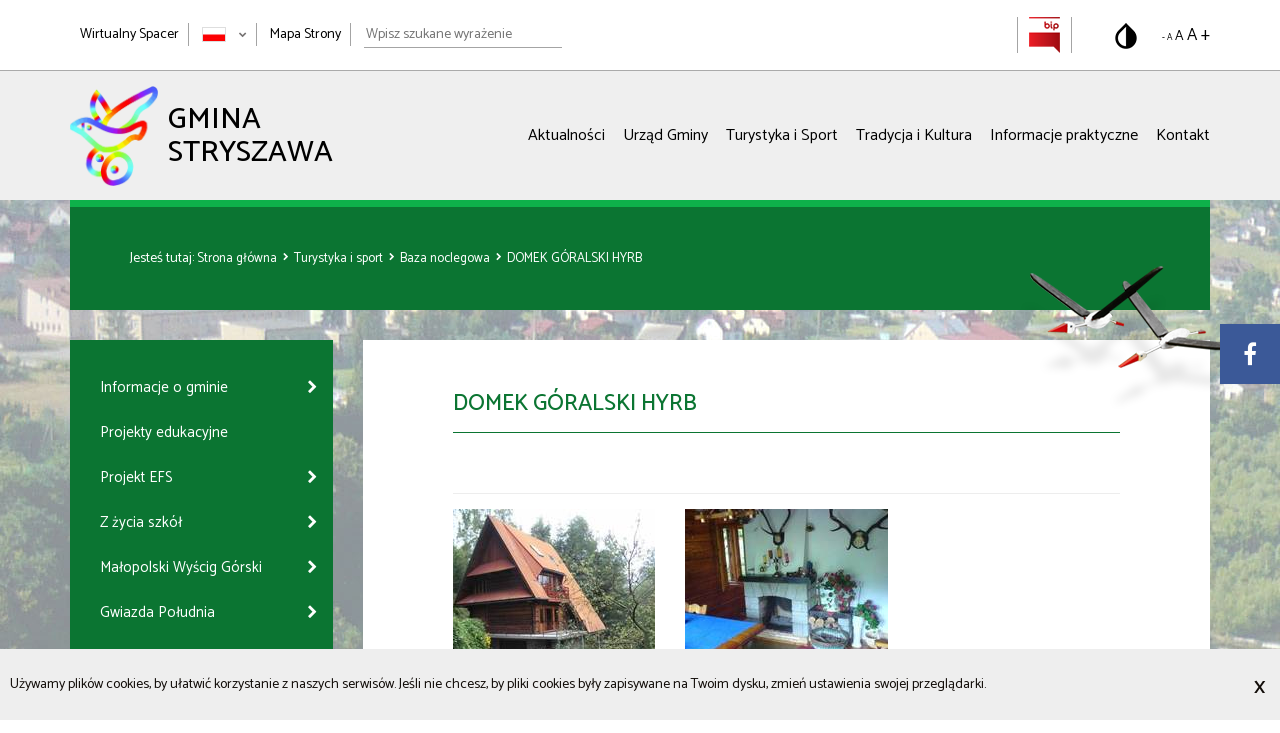

--- FILE ---
content_type: text/html; charset=UTF-8
request_url: https://www.stryszawa.pl/turystyka-i-sport/baza-noclegowa/domek-goralski-hyrb
body_size: 9716
content:
<!DOCTYPE html>
<!--[if lt IE 7]> <html class="no-js lt-ie9 lt-ie8 lt-ie7" lang="pl"> <![endif]-->
<!--[if IE 7]>    <html class="no-js lt-ie9 lt-ie8" lang="pl"> <![endif]-->
<!--[if IE 8]>    <html class="no-js lt-ie9" lang="pl"> <![endif]-->
<!--[if gt IE 8]><!-->
<html class="no-js" lang="pl"> <!--<![endif]-->
        	<meta name="description" content="">
	<meta name="viewport" content="width=device-width, initial-scale=1"/> 
	<meta http-equiv="X-UA-Compatible" content="IE=edge">
	<meta name="deklaracja-dostępności" content="https://www.stryszawa.pl/deklaracja-dostepnosci">

        	<link rel="apple-touch-icon" sizes="57x57" href="/bundles/velacmssolutionstryszawa/images/favicons/apple-icon-57x57.png">
    	<link rel="apple-touch-icon" sizes="60x60" href="/bundles/velacmssolutionstryszawa/images/favicons/apple-icon-60x60.png">
    	<link rel="apple-touch-icon" sizes="72x72" href="/bundles/velacmssolutionstryszawa/images/favicons/apple-icon-72x72.png">
    	<link rel="apple-touch-icon" sizes="76x76" href="/bundles/velacmssolutionstryszawa/images/favicons/apple-icon-76x76.png">
    	<link rel="apple-touch-icon" sizes="114x114" href="/bundles/velacmssolutionstryszawa/images/favicons/apple-icon-114x114.png">
    	<link rel="apple-touch-icon" sizes="120x120" href="/bundles/velacmssolutionstryszawa/images/favicons/apple-icon-120x120.png">
    	<link rel="apple-touch-icon" sizes="144x144" href="/bundles/velacmssolutionstryszawa/images/favicons/apple-icon-144x144.png">
    	<link rel="apple-touch-icon" sizes="152x152" href="/bundles/velacmssolutionstryszawa/images/favicons/apple-icon-152x152.png">
    	<link rel="apple-touch-icon" sizes="180x180" href="/bundles/velacmssolutionstryszawa/images/favicons/apple-icon-180x180.png">
    	<link rel="icon" type="image/png" sizes="192x192"  href="/bundles/velacmssolutionstryszawa/images/favicons/android-icon-192x192.png">
    	<link rel="icon" type="image/png" sizes="32x32" href="/bundles/velacmssolutionstryszawa/images/favicons/favicon-32x32.png">
    	<link rel="icon" type="image/png" sizes="96x96" href="/bundles/velacmssolutionstryszawa/images/favicons/favicon-96x96.png">
    	<link rel="icon" type="image/png" sizes="16x16" href="/bundles/velacmssolutionstryszawa/images/favicons/favicon-16x16.png">
    	<meta name="msapplication-TileColor" content="#ffffff">
    	<meta name="msapplication-TileImage" content="/bundles/velacmssolutionstryszawa/images/favicons/ms-icon-144x144.png">
    	<meta name="theme-color" content="#ffffff">
    	            <title>DOMEK GÓRALSKI HYRB
 | Stryszawa</title>
    	    		<link href="/assets/stryszawa/css/f54c159.css" type="text/css" rel="stylesheet"  />
	    	    <link rel="stylesheet" href="https://fonts.googleapis.com/css?family=Catamaran:300,400,500,700" type="text/css">
		<link rel="stylesheet" href="/bundles/velacmssolutionstryszawa/dist/stylesheets/style.min.css?v=1.0.1" title="default">
	                            				<script src="//ajax.googleapis.com/ajax/libs/jquery/2.1.3/jquery.min.js"></script>
		<script src="/bundles/velacmssolutionstryszawa/javascripts/loadsitescripts.js"></script>
		<script src="/bundles/velacmssolutionstryszawa/javascripts/owl.carousel.min.js"></script>
	    	 	<script src="/assets/stryszawa/js/ce06411.js"></script>
	    	    
        
                <body >
	  
<div class="site-bg">
   <img aria-hidden="true" src="/bundles/velacmssolutionstryszawa/images/sitebg.jpg" alt="tło strony">
</div>

<a tabindex="1" href="#menu-side" class="skip skip-menu">Przejdź do menu działu</a>
<a tabindex="1" href="#search" class="skip skip-search">Przejdź do wyszukiwarki</a>
<a tabindex="1" href="#cnt" class="skip skip-cnt">Przejdź do treści</a>
<a tabindex="1" href="#banners" class="skip skip-banners">Przejdź do sekcji współpraca</a>
<a tabindex="1" href="#footer" class="skip skip-footer">Przejdź do danych kontaktowych</a>

<div class="container-fluid">
    <div class="row">
        <section class="topbar">
            <div class="topbar__upper">
                <div class="container">
                    <div class="row">
                        <div class="col-xs-12">
                            <div class="topbar__inner">
                                <div class="topbar__leftcontent">
                                    <ul class="topbar__list">
                                <li class="topbar__item topbar__item--listitem topbar__item--separator"><div id="widget_bc228099-6fb8-4169-a299-dd7e0b98c1bf" data-widget-id="bc228099-6fb8-4169-a299-dd7e0b98c1bf" data-widget-type="velacms-widget-singleton-ref" data-widget-locked="" class="widget velacms-widget-singleton-ref ">
    <div class="widget-content">
    	<div class="clearfix velacms-singleton-container" id="velacms-singleton-container-bc228099-6fb8-4169-a299-dd7e0b98c1bf">
				<div id="widget_0c3051f8-d5a4-47cc-a78e-46c529e3ea38" data-widget-id="3b5bb1ac-e4ef-4545-aa51-e9176cce581e" data-widget-type="velacms-widget-link" data-widget-locked="" class="widget velacms-widget-link ">
    <div class="widget-content">
        <a target="_blank" href="http://spacer.stryszawa.pl/" class="topbar__link" title="Wirtualny Spacer">Wirtualny Spacer</a>
    
    </div>
    </div>

				    
	</div>
    </div>
    </div>
</li>
                                <li class="topbar__item topbar__item--listitem topbar__item--separator">
						        	<div class="language" id="language">
										<div class="language-wrap">
											<button type="button" class="language-toggle" aria-label="Zmień język strony">
												<img aria-hidden="true" src="/bundles/velacmssolutionstryszawa/images/pl.jpg" alt="Polski" />
												<span class="fa fa-chevron-down" aria-hidden="true"></span>
											</button>
											<ul class="langs-chooser">
												<li>
										        	<a tabindex="1" href="/en" aria-label="Przełącz na język angielski">
										    			<img src="/bundles/velacmssolutionstryszawa/images/eng.png" alt="Engish" aria-hidden="true"/>
													</a>
												</li>
											</ul>
										</div>
									</div>
                                </li>
                                <li class="topbar__item topbar__item--listitem topbar__item--separator topbar__item--nomobile">
                                	<a aria-label="Mapa strony" href="/mapa-strony" class="topbar__link">Mapa Strony</a>
                                </li>
                                <li class="topbar__item topbar__item--listitem topbar__item--separator topbar__item--mobileform">
                               		<div class="topbar-search">
                               			                                    	<div id="widget_0f211ea4-8a42-4255-b8b4-b03428014c9d" data-widget-id="0f211ea4-8a42-4255-b8b4-b03428014c9d" data-widget-type="velacms-widget-singleton-ref" data-widget-locked="" class="widget velacms-widget-singleton-ref ">
    <div class="widget-content">
    	<div class="clearfix velacms-singleton-container" id="velacms-singleton-container-0f211ea4-8a42-4255-b8b4-b03428014c9d">
				<div id="widget_108c6eda-17dc-4ae8-a0a5-1dac01e8fbb1" data-widget-id="108c6eda-17dc-4ae8-a0a5-1dac01e8fbb1" data-widget-type="velacms-widget-search" data-widget-locked="" class="widget velacms-widget-search ">
    <div class="widget-content">
    		<form method="get" action="/wyniki-wyszukiwania" class="search-form">
		<label for="search" class="sr-only" aria-hidden="true">Wpisz szukane wyrażenie</label>
		<input id="search" class="topbar-search__input" aria-label="Wpisz szukane wyrażenie" name="search" type="text" placeholder="Wpisz szukane wyrażenie"/>
	</form>
    
    </div>
    </div>

				    
	</div>
    </div>
    </div>

                                	</div>
                                </li>
                            		</ul>
                                </div>
                                <div class="topbar__rightcontent">
                            		<div class="topbar__bipimg">
                                		<div id="widget_3375706b-2a3d-4d15-90a4-cb0d516c19bd" data-widget-id="3375706b-2a3d-4d15-90a4-cb0d516c19bd" data-widget-type="velacms-widget-singleton-ref" data-widget-locked="" class="widget velacms-widget-singleton-ref ">
    <div class="widget-content">
    	<div class="clearfix velacms-singleton-container" id="velacms-singleton-container-3375706b-2a3d-4d15-90a4-cb0d516c19bd">
				<div id="widget_41ef504c-8853-4111-b76b-97de89075cfd" data-widget-id="a3282abd-7427-4b07-9354-124b5198eadd" data-widget-type="velacms-widget-image" data-widget-locked="" class="widget velacms-widget-image ">
    <div class="widget-content">
    
        
	<a title="Przejdź do zawartości: Biuletyn Informacji Publicznej" target="_blank" class="bip-icon" href="https://bip.malopolska.pl/ugstryszawa/Article/id,240810.html">

			<img aria-hidden="true" alt="Biuletyn Informacji Publicznej" src="/assets/stryszawa/media/files/797c39aa-1c85-465d-b6b5-fa1b525f9e6d/bipsm.png">
	
	</a>
    </div>
    </div>

				    
	</div>
    </div>
    </div>

                            		</div>
                            		<div class="topbar__wcagsbp wcag-panel">
                        												 <a aria-label="Przełącz na wersję o standardowym kontraście" href="#" class="contrast-version contrast-icon topbar-contrast" id="contrast-version">
									 	<img src="/bundles/velacmssolutionstryszawa/images/contrast.png" alt="normalna wersja" aria-hidden="true">
									 </a>
																		<div class="resize-text">
										<a aria-label="Pomniejsz rozmiar tekstu" href="#" class="topbar__link topbar__link--small" id="make-smaller">- A</a>
	                                	<a aria-label="Domyślny rozmiar tekstu" href="#" class="topbar__link topbar__link--default" id="make-normal">A</a>
	                                	<a aria-label="Powiększ rozmiar tekstu" href="#" class="topbar__link topbar__link--larger" id="make-bigger">A +</a>
									</div>
                        		</div>
                        	</div>
                            </div>
                        </div>
                    </div>
                </div>
            </div>
        </section>
    </div>
</div>
<div class="container-fluid">
    <div class="row">
        <section class="topbar">
            <div class="topbar__lower">
                <div class="container">
                    <div class="row">
                        <div class="col-xs-12">
                            <div class="topbar__nav">
                                <div class="topbar__logo">
                                    <div id="widget_d65a0981-4d8f-4267-b889-06c50f99b289" data-widget-id="d65a0981-4d8f-4267-b889-06c50f99b289" data-widget-type="velacms-widget-singleton-ref" data-widget-locked="" class="widget velacms-widget-singleton-ref ">
    <div class="widget-content">
    	<div class="clearfix velacms-singleton-container" id="velacms-singleton-container-d65a0981-4d8f-4267-b889-06c50f99b289">
				<div id="widget_3082de61-ecdb-4cfd-97f7-e569e0d69f32" data-widget-id="88cf59fd-1726-4577-bfdf-7fbc99b382e4" data-widget-type="velacms-widget-image" data-widget-locked="" class="widget velacms-widget-image ">
    <div class="widget-content">
    
		    
	    	
	<a title="Przejdź do strony głównej" class="link" href="http://www.stryszawa.pl/">

	<img aria-hidden="true" alt="logo-podstrony na stronie Film o Beskidzkim Centrum Zabawki Drewnianej" src="/assets/stryszawa/media/files/52a06d35-d084-430e-a932-998286c92fca/p2kolor.png">
	<h1>GMINA STRYSZAWA</h1>
	
	</a>

    </div>
    </div>

				    
	</div>
    </div>
    </div>

                                </div>
                                <div class="mobile__wrapper">
                                	<div class="mobile">
                                    	<span class="mobile__line"></span>
                                	</div>
                                	<nav class="topbar__mainnav">
                                    	<div id="widget_ea2663a0-a9a9-4027-a74a-95a05c11cad4" data-widget-id="ea2663a0-a9a9-4027-a74a-95a05c11cad4" data-widget-type="velacms-widget-singleton-ref" data-widget-locked="" class="widget velacms-widget-singleton-ref ">
    <div class="widget-content">
    	<div class="clearfix velacms-singleton-container" id="velacms-singleton-container-ea2663a0-a9a9-4027-a74a-95a05c11cad4">
				<div id="widget_d6f77422-0e9a-4839-8d5a-e8f6b0474617" data-widget-id="d6f77422-0e9a-4839-8d5a-e8f6b0474617" data-widget-type="velacms-widget-menu" data-widget-locked="" class="widget velacms-widget-menu ">
    <div class="widget-content">
    											        			    			         			             			         			     			         			             			         			     			         			             			         			     			         			             			         			     			         			             			         			     			         			             			         			     			         			     			         			<ul class="topbar__list">
																		<li class="topbar__item">
							<a href="/aktualnosci" target="_self" class="topbar__link topbar__link--navlink  " >Aktualności</a>
																        			    			         			     			         			     			         			     			         			     			         			     			         			     			         			     			 						
							</li>
																								<li class="topbar__item">
							<a href="/urzad-gminy" target="_self" class="topbar__link topbar__link--navlink  " >Urząd Gminy</a>
																        			    			         			     			         			     			         			     			         			     			         			     			         			     			         			     			 						
							</li>
																								<li class="topbar__item">
							<a href="/turystyka-i-sport" target="_self" class="topbar__link topbar__link--navlink  " >Turystyka i Sport</a>
																        			    			         			     			         			     			         			     			         			     			         			     			         			     			         			     			 						
							</li>
																								<li class="topbar__item">
							<a href="/tradycja-i-kultura" target="_self" class="topbar__link topbar__link--navlink  " >Tradycja i Kultura</a>
																        			    			         			     			         			     			         			     			         			     			         			     			         			     			         			     			 						
							</li>
																								<li class="topbar__item">
							<a href="/informacje-praktyczne" target="_self" class="topbar__link topbar__link--navlink  " >Informacje praktyczne</a>
																        			    			         			     			         			     			         			     			         			     			         			     			         			     			         			     			 						
							</li>
																								<li class="topbar__item">
							<a href="/kontakt" target="_self" class="topbar__link topbar__link--navlink  " >Kontakt</a>
																        			    			         			     			         			     			         			     			         			     			         			     			         			     			         			     			 						
							</li>
																						        			</ul>
    									
	    </div>
    </div>

				    
	</div>
    </div>
    </div>

                                	</nav>
                                </div>
                            </div>
                        </div>
                    </div>
                </div>
            </div>
        </section>
    </div>
</div>
<section class="sitecontent sitecontent--tis">
	<div class="container">
		<div class="row">
			<div class="col-xs-12">
				<div class="breadcrumbs breadcrumbs--green">
                     <div id="widget_2d6bb99e-9751-4518-90f0-f390b7fa2dba" data-widget-id="2d6bb99e-9751-4518-90f0-f390b7fa2dba" data-widget-type="velacms-widget-singleton-ref" data-widget-locked="" class="widget velacms-widget-singleton-ref ">
    <div class="widget-content">
    	<div class="clearfix velacms-singleton-container" id="velacms-singleton-container-2d6bb99e-9751-4518-90f0-f390b7fa2dba">
				<div id="widget_c4014521-6b86-4ba9-9257-bc0720fe3ff4" data-widget-id="c4014521-6b86-4ba9-9257-bc0720fe3ff4" data-widget-type="velacms-widget-breadcrumbs" data-widget-locked="" class="widget velacms-widget-breadcrumbs ">
    <div class="widget-content">
    <div class="breadcrumbs__container">
	<span class="breadcrumbs__begin">Jesteś tutaj:</span>
			<a title="Okruszki - przejdź do strony: Strona główna"  href="/" class="breadcrumbs__link">
		    Strona główna
		</a>
		 			<a title="Okruszki - przejdź do strony: Turystyka i sport"  href="/turystyka-i-sport" class="breadcrumbs__link">
		    Turystyka i sport
		</a>
		 			<a title="Okruszki - przejdź do strony: Baza noclegowa"  href="/turystyka-i-sport/baza-noclegowa" class="breadcrumbs__link">
		    Baza noclegowa
		</a>
		 			<a title="Okruszki - przejdź do strony: DOMEK GÓRALSKI HYRB" aria-hidden="true" tabindex="-1" href="/turystyka-i-sport/baza-noclegowa/domek-goralski-hyrb" class="breadcrumbs__link">
		    DOMEK GÓRALSKI HYRB
		</a>
			</div>
    </div>
    </div>

				    
	</div>
    </div>
    </div>

                </div>    
            </div>
         </div>
         <div class="row sitecontent__outer">
			<div class="col-xs-12 col-sm-6 col-md-3 sitecontent__wrapper">
				<nav class="sitecontent__sidenav" id="menu-side">
                     <div id="widget_9b57755a-5384-4e54-8996-0e1fcb227438" data-widget-id="9b57755a-5384-4e54-8996-0e1fcb227438" data-widget-type="velacms-widget-singleton-ref" data-widget-locked="" class="widget velacms-widget-singleton-ref ">
    <div class="widget-content">
    	<div class="clearfix velacms-singleton-container" id="velacms-singleton-container-9b57755a-5384-4e54-8996-0e1fcb227438">
				<div id="widget_541af96e-11f6-46c9-b636-07f80a423274" data-widget-id="541af96e-11f6-46c9-b636-07f80a423274" data-widget-type="velacms-widget-menu" data-widget-locked="" class="widget velacms-widget-menu ">
    <div class="widget-content">
    											        			    			         			     			         			             			         			     			         			     			         			             			         			     			         			             			         			     			         			     			         			             			         			     			         			     			         			     			         			             			         			     			         			     			         			             			         			     			         			             			         			     			         			             			         			     			         			             			         			     			         			             			         			     			         			             			         			     			         			             			         			     			         			             			         			     			         			             			         			     			         			             			         			     			         			             			         			     			         			     			         			     			         			     			         			     			         			     			         			     			         			     			         			     			         			     			         			     			         			     			         			     			         			     			         			     			         			     			         			     			         			     			         			        			<ul class="sitecontent__list">
																												<li  class="sitecontent__item">
						<a href="" target="_self" class="sitecontent__link  " >Informacje o gminie</a>
														        			    			         			     			         			     			         			     			         			     			         			     			         			     			         			     			         			     			         			     			         			     			         			     			         			     			         			     			         			     			         			     			         			     			         			     			         			     			         			     			         			     			         			     			         			     			         			     			         			     			         			     			         			     			         			     			         			             			         			     			         			     			         			     			         			             			         			     			         			     			         			             			         			     			         			             			         			     			         			     			         			     			         			     			         			     			         			     			         			        			<ul class="submenu__list">
																																																																																																																																																																																																																																																																																																																										<li class="">
						<a href="/turystyka-i-sport/informacje-o-gminie/logo-gminy" target="_self" class="  " >Logo gminy</a>
														        			    			         			     			         			     			         			     			         			     			         			     			         			     			         			     			         			     			         			     			         			     			         			     			         			     			         			     			         			     			         			     			         			     			         			     			         			     			         			     			         			     			         			     			         			     			         			     			         			     			         			     			         			     			         			     			         			     			         			     			         			     			         			     			         			     			         			     			         			     			         			     			         			     			         			     			         			     			         			     			 						
						</li>
																																													<li class="">
						<a href="/turystyka-i-sport/informacje-o-gminie/informacje" target="_self" class="  " >Informacje</a>
														        			    			         			     			         			     			         			     			         			     			         			     			         			     			         			     			         			     			         			     			         			     			         			     			         			     			         			     			         			     			         			     			         			     			         			     			         			     			         			     			         			     			         			     			         			     			         			     			         			     			         			     			         			     			         			     			         			     			         			     			         			     			         			     			         			     			         			     			         			     			         			     			         			     			         			     			         			     			         			     			 						
						</li>
																																		<li class="">
						<a href="/turystyka-i-sport/informacje-o-gminie/historia-gminy" target="_self" class="  " >Historia gminy</a>
														        			    			         			     			         			     			         			     			         			     			         			     			         			     			         			     			         			     			         			     			         			     			         			     			         			     			         			     			         			     			         			     			         			     			         			     			         			     			         			     			         			     			         			     			         			     			         			     			         			     			         			     			         			     			         			     			         			     			         			     			         			     			         			     			         			     			         			     			         			     			         			     			         			     			         			     			         			     			         			     			 						
						</li>
																							<li class="">
						<a href="/turystyka-i-sport/informacje-o-gminie/heraldyka" target="_self" class="  " >Heraldyka</a>
														        			    			         			     			         			     			         			     			         			     			         			     			         			     			         			     			         			     			         			     			         			     			         			     			         			     			         			     			         			     			         			     			         			     			         			     			         			     			         			     			         			     			         			     			         			     			         			     			         			     			         			     			         			     			         			     			         			     			         			     			         			     			         			     			         			     			         			     			         			     			         			     			         			     			         			     			         			     			         			     			 						
						</li>
																																																																		        			</ul>
    									
						</li>
																																		<li  class="sitecontent__item">
						<a href="/turystyka-i-sport/projekty-edukacyjne" target="_self" class="sitecontent__link  " >Projekty edukacyjne</a>
														        			    			         			     			         			     			         			     			         			     			         			     			         			     			         			     			         			     			         			     			         			     			         			     			         			     			         			     			         			     			         			     			         			     			         			     			         			     			         			     			         			     			         			     			         			     			         			     			         			     			         			     			         			     			         			     			         			     			         			     			         			     			         			     			         			     			         			     			         			     			         			     			         			     			         			     			         			     			         			     			 						
						</li>
																							<li  class="sitecontent__item">
						<a href="/turystyka-i-sport/projekt-efs" target="_self" class="sitecontent__link  " >Projekt EFS</a>
														        			    			         			     			         			     			         			     			         			     			         			     			         			     			         			     			         			     			         			     			         			     			         			     			         			     			         			     			         			     			         			     			         			     			         			     			         			     			         			     			         			     			         			     			         			     			         			     			         			     			         			             			         			     			         			     			         			     			         			     			         			     			         			     			         			     			         			     			         			     			         			     			         			     			         			     			         			     			         			     			         			     			         			        			<ul class="submenu__list">
																																																																																																																																																																																																																																																																																									<li class="">
						<a href="/turystyka-i-sport/projekt-efs/projekt-quot-rozwin-skrzydla-gimnazjalisto-quot" target="_self" class="  " >Projekt &quot;ROZWIŃ SKRZYDŁA GIMNAZJALISTO&quot;</a>
														        			    			         			     			         			     			         			     			         			     			         			     			         			     			         			     			         			     			         			     			         			     			         			     			         			     			         			     			         			     			         			     			         			     			         			     			         			     			         			     			         			     			         			     			         			     			         			     			         			     			         			     			         			     			         			     			         			     			         			     			         			     			         			     			         			     			         			     			         			     			         			     			         			     			         			     			         			     			         			     			 						
						</li>
																																																																																																																																																																					        			</ul>
    									
						</li>
																																		<li  class="sitecontent__item">
						<a href="" target="_self" class="sitecontent__link  " >Z życia szkół </a>
														        			    			         			     			         			     			         			     			         			     			         			     			         			     			         			     			         			     			         			     			         			     			         			     			         			     			         			     			         			     			         			     			         			     			         			     			         			     			         			     			         			     			         			     			         			     			         			     			         			             			         			     			         			     			         			     			         			     			         			     			         			     			         			             			         			     			         			     			         			     			         			     			         			     			         			     			         			     			         			     			         			     			         			     			         			        			<ul class="submenu__list">
																																																																																																																																																																																																																																																																														<li class="">
						<a href="/turystyka-i-sport/z-zycia-szkol/szkoly-w-gminie-stryszawa" target="_self" class="  " >Szkoły w gminie Stryszawa</a>
														        			    			         			     			         			     			         			     			         			     			         			     			         			     			         			     			         			     			         			     			         			     			         			     			         			     			         			     			         			     			         			     			         			     			         			     			         			     			         			     			         			     			         			     			         			     			         			     			         			     			         			     			         			     			         			     			         			     			         			     			         			     			         			     			         			     			         			     			         			     			         			     			         			     			         			     			         			     			         			     			 						
						</li>
																																																																														<li class="">
						<a href="/turystyka-i-sport/z-zycia-szkol/kolezanki-koledzy-glowa-do-gory-idziemy-w-gory" target="_self" class="  " >Koleżanki, koledzy – głowa do góry! Idziemy w góry!</a>
														        			    			         			     			         			     			         			     			         			     			         			     			         			     			         			     			         			     			         			     			         			     			         			     			         			     			         			     			         			     			         			     			         			     			         			     			         			     			         			     			         			     			         			     			         			     			         			     			         			     			         			     			         			     			         			     			         			     			         			     			         			     			         			     			         			     			         			     			         			     			         			     			         			     			         			     			         			     			         			     			 						
						</li>
																																																																																																														        			</ul>
    									
						</li>
																																													<li  class="sitecontent__item">
						<a href="/turystyka-i-sport/malopolski-wyscig-gorski" target="_self" class="sitecontent__link  " >Małopolski Wyścig Górski</a>
														        			    			         			     			         			     			         			     			         			     			         			     			         			     			         			     			         			     			         			     			         			     			         			     			         			     			         			     			         			     			         			     			         			     			         			     			         			     			         			     			         			     			         			     			         			     			         			             			         			     			         			     			         			     			         			     			         			             			         			     			         			     			         			     			         			     			         			     			         			     			         			     			         			     			         			     			         			     			         			     			         			     			         			     			         			        			<ul class="submenu__list">
																																																																																																																																																																																																																																																																			<li class="">
						<a href="/turystyka-i-sport/malopolski-wyscig-gorski/patryk-stosz-najszybszy-na-nowotarskim-finiszu" target="_self" class="  " >Wyniki 2. etapu</a>
														        			    			         			     			         			     			         			     			         			     			         			     			         			     			         			     			         			     			         			     			         			     			         			     			         			     			         			     			         			     			         			     			         			     			         			     			         			     			         			     			         			     			         			     			         			     			         			     			         			     			         			     			         			     			         			     			         			     			         			     			         			     			         			     			         			     			         			     			         			     			         			     			         			     			         			     			         			     			         			     			 						
						</li>
																																																								<li class="">
						<a href="/turystyka-i-sport/malopolski-wyscig-gorski/miniprzewodnik-kibica-malopolskiego-wyscigu-gorskiego-2025" target="_self" class="  " >MINIPRZEWODNIK KIBICA MAŁOPOLSKIEGO WYŚCIGU GÓRSKIEGO 2025</a>
														        			    			         			     			         			     			         			     			         			     			         			     			         			     			         			     			         			     			         			     			         			     			         			     			         			     			         			     			         			     			         			     			         			     			         			     			         			     			         			     			         			     			         			     			         			     			         			     			         			     			         			     			         			     			         			     			         			     			         			     			         			     			         			     			         			     			         			     			         			     			         			     			         			     			         			     			         			     			         			     			 						
						</li>
																																																																																																																																															        			</ul>
    									
						</li>
																																		<li  class="sitecontent__item">
						<a href="/turystyka-i-sport/gwiazda-poludnia" target="_self" class="sitecontent__link  " >Gwiazda Południa</a>
														        			    			         			     			         			     			         			     			         			     			         			     			         			     			         			     			         			     			         			     			         			     			         			     			         			     			         			     			         			     			         			     			         			     			         			     			         			     			         			     			         			     			         			     			         			     			         			     			         			     			         			     			         			     			         			     			         			     			         			     			         			     			         			     			         			     			         			     			         			     			         			             			         			     			         			             			         			     			         			             			         			     			         			             			         			     			         			     			         			        			<ul class="submenu__list">
																																																																																																																																																																																																																																																																																																																																																																																																							<li class="">
						<a href="/turystyka-i-sport/gwiazda-poludnia/gwiazda-poludnia-2019" target="_self" class="  " >Gwiazda Południa 2019</a>
														        			    			         			     			         			     			         			     			         			     			         			     			         			     			         			     			         			     			         			     			         			     			         			     			         			     			         			     			         			     			         			     			         			     			         			     			         			     			         			     			         			     			         			     			         			     			         			     			         			     			         			     			         			     			         			     			         			     			         			     			         			     			         			     			         			     			         			     			         			     			         			     			         			     			         			     			         			     			         			     			 						
						</li>
																							<li class="">
						<a href="/turystyka-i-sport/gwiazda-poludnia/gwiazda-poludnia-2018" target="_self" class="  " >Gwiazda Południa 2018</a>
														        			    			         			     			         			     			         			     			         			     			         			     			         			     			         			     			         			     			         			     			         			     			         			     			         			     			         			     			         			     			         			     			         			     			         			     			         			     			         			     			         			     			         			     			         			     			         			     			         			     			         			     			         			     			         			     			         			     			         			     			         			     			         			     			         			     			         			     			         			     			         			     			         			     			         			     			         			     			         			     			 						
						</li>
																							<li class="">
						<a href="/turystyka-i-sport/gwiazda-poludnia/gwiazda-poludnia-2017" target="_self" class="  " >Gwiazda Południa 2017</a>
														        			    			         			     			         			     			         			     			         			     			         			     			         			     			         			     			         			     			         			     			         			     			         			     			         			     			         			     			         			     			         			     			         			     			         			     			         			     			         			     			         			     			         			     			         			     			         			     			         			     			         			     			         			     			         			     			         			     			         			     			         			     			         			     			         			     			         			     			         			     			         			     			         			     			         			     			         			     			         			     			 						
						</li>
																							<li class="">
						<a href="/turystyka-i-sport/gwiazda-poludnia/gwiazda-poludnia-2016" target="_self" class="  " >Gwiazda Południa 2016</a>
														        			    			         			     			         			     			         			     			         			     			         			     			         			     			         			     			         			     			         			     			         			     			         			     			         			     			         			     			         			     			         			     			         			     			         			     			         			     			         			     			         			     			         			     			         			     			         			     			         			     			         			     			         			     			         			     			         			     			         			     			         			     			         			     			         			     			         			     			         			     			         			     			         			     			         			     			         			     			         			     			 						
						</li>
																						        			</ul>
    									
						</li>
																							<li  class="sitecontent__item">
						<a href="/turystyka-i-sport/baza-noclegowa" target="_self" class="sitecontent__link  " >Baza noclegowa</a>
														        			    			         			     			         			     			         			     			         			     			         			     			         			     			         			     			         			     			         			     			         			     			         			     			         			     			         			     			         			     			         			     			         			     			         			     			         			     			         			     			         			     			         			     			         			     			         			     			         			     			         			     			         			     			         			     			         			     			         			     			         			     			         			     			         			     			         			     			         			     			         			     			         			     			         			     			         			     			         			     			 						
						</li>
																							<li  class="sitecontent__item">
						<a href="/turystyka-i-sport/zabytki" target="_self" class="sitecontent__link  " >Zabytki</a>
														        			    			         			     			         			     			         			     			         			     			         			     			         			     			         			     			         			     			         			     			         			     			         			     			         			     			         			     			         			     			         			     			         			     			         			     			         			     			         			     			         			     			         			     			         			     			         			     			         			     			         			     			         			     			         			     			         			     			         			     			         			     			         			     			         			     			         			     			         			     			         			     			         			     			         			     			         			     			         			     			 						
						</li>
																							<li  class="sitecontent__item">
						<a href="/turystyka-i-sport/szlaki-turystyczne" target="_self" class="sitecontent__link  " >Szlaki turystyczne</a>
														        			    			         			     			         			     			         			     			         			     			         			     			         			     			         			     			         			     			         			     			         			     			         			     			         			     			         			     			         			     			         			     			         			     			         			     			         			     			         			     			         			     			         			     			         			     			         			     			         			     			         			     			         			     			         			     			         			     			         			     			         			     			         			     			         			     			         			     			         			     			         			     			         			     			         			     			         			     			         			     			 						
						</li>
																							<li  class="sitecontent__item">
						<a href="/turystyka-i-sport/sciezki-dydaktyczne" target="_self" class="sitecontent__link  " >Ścieżki dydaktyczne</a>
														        			    			         			     			         			     			         			     			         			     			         			     			         			     			         			     			         			     			         			     			         			     			         			     			         			     			         			     			         			     			         			     			         			     			         			     			         			     			         			     			         			     			         			     			         			     			         			     			         			     			         			     			         			     			         			     			         			     			         			     			         			     			         			     			         			     			         			     			         			     			         			     			         			     			         			     			         			     			         			     			 						
						</li>
																							<li  class="sitecontent__item">
						<a href="/turystyka-i-sport/przyroda" target="_self" class="sitecontent__link  " >Przyroda</a>
														        			    			         			     			         			     			         			     			         			     			         			     			         			     			         			     			         			     			         			     			         			     			         			     			         			     			         			     			         			     			         			     			         			     			         			     			         			     			         			     			         			     			         			     			         			     			         			     			         			     			         			     			         			     			         			     			         			     			         			     			         			     			         			     			         			     			         			     			         			     			         			     			         			     			         			     			         			     			         			     			 						
						</li>
																							<li  class="sitecontent__item">
						<a href="/turystyka-i-sport/parki-krajobrazowe" target="_self" class="sitecontent__link  " >Parki krajobrazowe</a>
														        			    			         			     			         			     			         			     			         			     			         			     			         			     			         			     			         			     			         			     			         			     			         			     			         			     			         			     			         			     			         			     			         			     			         			     			         			     			         			     			         			     			         			     			         			     			         			     			         			     			         			     			         			     			         			     			         			     			         			     			         			     			         			     			         			     			         			     			         			     			         			     			         			     			         			     			         			     			         			     			 						
						</li>
																							<li  class="sitecontent__item">
						<a href="/turystyka-i-sport/modelarstwo" target="_self" class="sitecontent__link  " >Modelarstwo</a>
														        			    			         			     			         			     			         			     			         			     			         			     			         			     			         			     			         			     			         			     			         			     			         			     			         			     			         			     			         			     			         			     			         			     			         			     			         			     			         			     			         			     			         			     			         			     			         			     			         			     			         			     			         			     			         			     			         			     			         			     			         			     			         			     			         			     			         			     			         			     			         			     			         			     			         			     			         			     			         			     			 						
						</li>
																							<li  class="sitecontent__item">
						<a href="" target="_self" class="sitecontent__link  " >Miejscowości gminy</a>
														        			    			         			             			         			     			         			     			         			             			         			     			         			     			         			     			         			             			         			     			         			     			         			             			         			     			         			             			         			     			         			     			         			             			         			     			         			     			         			     			         			     			         			     			         			     			         			     			         			     			         			     			         			     			         			     			         			     			         			     			         			     			         			     			         			             			         			     			         			     			         			     			         			             			         			     			         			     			         			     			         			             			         			     			         			     			         			     			         			     			         			     			         			     			         			     			         			     			         			        			<ul class="submenu__list">
																	<li class="">
						<a href="/turystyka-i-sport/miejscowosci-gminy/ogolne-informacje" target="_self" class="  " >Ogólne informacje</a>
														        			    			         			     			         			     			         			     			         			     			         			     			         			     			         			     			         			     			         			     			         			     			         			     			         			     			         			     			         			     			         			     			         			     			         			     			         			     			         			     			         			     			         			     			         			     			         			     			         			     			         			     			         			     			         			     			         			     			         			     			         			     			         			     			         			     			         			     			         			     			         			     			         			     			         			     			         			     			         			     			 						
						</li>
																																		<li class="">
						<a href="/turystyka-i-sport/miejscowosci-gminy/stryszawa" target="_self" class="  " >Stryszawa</a>
														        			    			         			     			         			     			         			     			         			     			         			     			         			     			         			     			         			     			         			     			         			     			         			     			         			     			         			     			         			     			         			     			         			     			         			     			         			     			         			     			         			     			         			     			         			     			         			     			         			     			         			     			         			     			         			     			         			     			         			     			         			     			         			     			         			     			         			     			         			     			         			     			         			     			         			     			         			     			         			     			 						
						</li>
																																													<li class="">
						<a href="/turystyka-i-sport/miejscowosci-gminy/lachowice" target="_self" class="  " >Lachowice</a>
														        			    			         			     			         			     			         			     			         			     			         			     			         			     			         			     			         			     			         			     			         			     			         			     			         			     			         			     			         			     			         			     			         			     			         			     			         			     			         			     			         			     			         			     			         			     			         			     			         			     			         			     			         			     			         			     			         			     			         			     			         			     			         			     			         			     			         			     			         			     			         			     			         			     			         			     			         			     			         			     			 						
						</li>
																																		<li class="">
						<a href="/turystyka-i-sport/miejscowosci-gminy/targoszow" target="_self" class="  " >Targoszów</a>
														        			    			         			     			         			     			         			     			         			     			         			     			         			     			         			     			         			     			         			     			         			     			         			     			         			     			         			     			         			     			         			     			         			     			         			     			         			     			         			     			         			     			         			     			         			     			         			     			         			     			         			     			         			     			         			     			         			     			         			     			         			     			         			     			         			     			         			     			         			     			         			     			         			     			         			     			         			     			         			     			 						
						</li>
																							<li class="">
						<a href="/turystyka-i-sport/miejscowosci-gminy/kukow" target="_self" class="  " >Kuków</a>
														        			    			         			     			         			     			         			     			         			     			         			     			         			     			         			     			         			     			         			     			         			     			         			     			         			     			         			     			         			     			         			     			         			     			         			     			         			     			         			     			         			     			         			     			         			     			         			     			         			     			         			     			         			     			         			     			         			     			         			     			         			     			         			     			         			     			         			     			         			     			         			     			         			     			         			     			         			     			         			     			 						
						</li>
																																		<li class="">
						<a href="/turystyka-i-sport/miejscowosci-gminy/krzeszow" target="_self" class="  " >Krzeszów</a>
														        			    			         			     			         			     			         			     			         			     			         			     			         			     			         			     			         			     			         			     			         			     			         			     			         			     			         			     			         			     			         			     			         			     			         			     			         			     			         			     			         			     			         			     			         			     			         			     			         			     			         			     			         			     			         			     			         			     			         			     			         			     			         			     			         			     			         			     			         			     			         			     			         			     			         			     			         			     			         			     			 						
						</li>
																																																																																																																																																																																	<li class="">
						<a href="/turystyka-i-sport/miejscowosci-gminy/pewelka" target="_self" class="  " >Pewelka</a>
														        			    			         			     			         			     			         			     			         			     			         			     			         			     			         			     			         			     			         			     			         			     			         			     			         			     			         			     			         			     			         			     			         			     			         			     			         			     			         			     			         			     			         			     			         			     			         			     			         			     			         			     			         			     			         			     			         			     			         			     			         			     			         			     			         			     			         			     			         			     			         			     			         			     			         			     			         			     			         			     			 						
						</li>
																																													<li class="">
						<a href="/turystyka-i-sport/miejscowosci-gminy/kurow" target="_self" class="  " >Kurów</a>
														        			    			         			     			         			     			         			     			         			     			         			     			         			     			         			     			         			     			         			     			         			     			         			     			         			     			         			     			         			     			         			     			         			     			         			     			         			     			         			     			         			     			         			     			         			     			         			     			         			     			         			     			         			     			         			     			         			     			         			     			         			     			         			     			         			     			         			     			         			     			         			     			         			     			         			     			         			     			         			     			 						
						</li>
																																													<li class="">
						<a href="/turystyka-i-sport/miejscowosci-gminy/hucisko" target="_self" class="  " >Hucisko</a>
														        			    			         			     			         			     			         			     			         			     			         			     			         			     			         			     			         			     			         			     			         			     			         			     			         			     			         			     			         			     			         			     			         			     			         			     			         			     			         			     			         			     			         			     			         			     			         			     			         			     			         			     			         			     			         			     			         			     			         			     			         			     			         			     			         			     			         			     			         			     			         			     			         			     			         			     			         			     			         			     			 						
						</li>
																																																																																								        			</ul>
    									
						</li>
																							<li  class="sitecontent__item">
						<a href="/turystyka-i-sport/informacje-dla-pracodawcow" target="_self" class="sitecontent__link  " >Informacje dla pracodawców</a>
														        			    			         			     			         			     			         			     			         			     			         			     			         			     			         			     			         			     			         			     			         			     			         			     			         			     			         			     			         			     			         			     			         			     			         			     			         			     			         			     			         			     			         			     			         			     			         			     			         			     			         			     			         			     			         			     			         			     			         			     			         			     			         			     			         			     			         			     			         			     			         			     			         			     			         			     			         			     			         			     			 						
						</li>
																							<li  class="sitecontent__item">
						<a href="/turystyka-i-sport/informacja-dla-rodzicow" target="_self" class="sitecontent__link  " >Informacja dla rodziców</a>
														        			    			         			     			         			     			         			     			         			     			         			     			         			     			         			     			         			     			         			     			         			     			         			     			         			     			         			     			         			     			         			     			         			     			         			     			         			     			         			     			         			     			         			     			         			     			         			     			         			     			         			     			         			     			         			     			         			     			         			     			         			     			         			     			         			     			         			     			         			     			         			     			         			     			         			     			         			     			         			     			 						
						</li>
																																																																																																																																																																																																						        			</ul>
    									
	    </div>
    </div>

				    
	</div>
    </div>
    </div>

                </nav>
                <button class="sitecontent__mobilebutton"><i class="fa fa-arrow-left" aria-hidden="true"></i></button>
            </div>
            <div class="col-sm-12 col-md-9">
                <div class="articleswrapper">
	                <div class="articleswrapper__offpage">
	                    <img src="/bundles/velacmssolutionstryszawa/images/bociany.png" alt="zdjęcie bocianów">
	                </div>
	        	    <div class="row">
                        <div class="col-xs-12" role="main">
    	                   	 <div id="widget_88d8c076-9b42-4b5a-a92c-d9ca85cf6ffd" data-widget-id="804252b0-f40a-45b6-985e-74e35bcf2fc5" data-widget-type="velacms-widget-container" data-widget-locked="" class="widget velacms-widget-container ">
    <div class="widget-content">
    <div class="clearfix velacms-children-container" id="velacms-children-container-804252b0-f40a-45b6-985e-74e35bcf2fc5">
		<div id="widget_a045445f-074d-4d0a-bc01-357f603bcd45" data-widget-id="a1ebaabb-075c-463a-98fe-d5793022bee3" data-widget-type="velacms-widget-post" data-widget-locked="" class="widget velacms-widget-post ">
    <div class="widget-content">
    <div class="innerHtml articlesgl">
	<p class="articlesgl__title" id="a1ebaabb-075c-463a-98fe-d5793022bee3_title">DOMEK GÓRALSKI HYRB</p>
	<div>
		<div class="clearfix velacms-children-container" id="velacms-children-container-a1ebaabb-075c-463a-98fe-d5793022bee3">
		<div id="widget_53b66105-4592-45c6-ba26-13fb8573f5d0" data-widget-id="53b66105-4592-45c6-ba26-13fb8573f5d0" data-widget-type="velacms-widget-gallery" data-widget-locked="" class="widget velacms-widget-gallery ">
    <div class="widget-content">
    <div class="clearfix articlesgl__images">
		<ul class="row" style="list-style-type: none; padding-left: 0;">
		
	            	    	    	
	<li class="col-xs-6 col-md-4 gallery-item" id="1972957b-b7c8-4a30-9813-af5d8aa85d4d">
		<div class="galleryThumbnail">
		    						<a title="" class="fancybox articlesgl__linkItem" rel="group" href="/assets/stryszawa/media/thumbnails/prosta_galeria_powiekszenie/assets/stryszawa/media/files/608aa3fb-5616-4245-aecd-5ddd7442c8c2/hyrb1.JPG">
				<img aria-label="Obraz przedstawiający DOMEK GÓRALSKI HYRB" alt="Obraz przedstawiający DOMEK GÓRALSKI HYRB" src="/assets/stryszawa/media/thumbnails/prosta_galeria_miniatura/assets/stryszawa/media/files/608aa3fb-5616-4245-aecd-5ddd7442c8c2/hyrb1.JPG" class="articlesgl__imgsingle--imgsmall">
			</a>
		</div>
	</li>
		
	            	    	    	
	<li class="col-xs-6 col-md-4 gallery-item" id="c44e5623-46be-484f-bb57-768b121ca689">
		<div class="galleryThumbnail">
		    						<a title="" class="fancybox articlesgl__linkItem" rel="group" href="/assets/stryszawa/media/thumbnails/prosta_galeria_powiekszenie/assets/stryszawa/media/files/87a34dce-a09e-430e-907e-f6f8deb60b45/hyrb2.JPG">
				<img aria-label="Obraz przedstawiający DOMEK GÓRALSKI HYRB" alt="Obraz przedstawiający DOMEK GÓRALSKI HYRB" src="/assets/stryszawa/media/thumbnails/prosta_galeria_miniatura/assets/stryszawa/media/files/87a34dce-a09e-430e-907e-f6f8deb60b45/hyrb2.JPG" class="articlesgl__imgsingle--imgsmall">
			</a>
		</div>
	</li>
		</ul>
</div>
    </div>
    </div>

		<div id="widget_d912ddd4-7279-4c19-b97b-f4bc5ff90637" data-widget-id="35dc1e9e-07dc-4a94-98c5-680c607bfbbf" data-widget-type="velacms-widget-rich-content" data-widget-locked="" class="widget velacms-widget-rich-content ">
    <div class="widget-content">
    <div class="innerHtml">
<p><strong>DOMEK GÓRALSKI HYRB</strong>
</p>
<p><strong></strong><strong>Stryszawa 429a</strong>
</p>
<p><strong></strong><strong>tel.: 508 955 818</strong>
</p>
<p><strong></strong><strong>e-mail: hyrb@wp.pl</strong>
</p>
<p><strong>www.&nbsp;</strong><strong>hyrb-noclegi.home.pl</strong>
</p>
<p><strong><br></strong>
</p>
<p><strong><br></strong>
</p>
<ul>
	<li>Dom modrzewiowy w stylu zakopiańskim o pow. 130m2 z tarasem i ogrodem.</li>
	<li>Działka jest na skarpie, koło potoku górskiego, otoczona laskiem, obok szlaku na Jaworzynę (990m n.p.m.).</li>
	<li>Do dyspozycji gości jest salon z kominkiem, TV i tarasem, w pełni wyposażona kuchnia, 4 pokoje dla max. 13 osób, przestronne poddasze i 2 łazienki.</li>
</ul>
</div>
    
    </div>
    </div>

		    
</div>

	</div>
</div>
    </div>
    </div>

		    
</div>
    </div>
    </div>

                         </div>
                    </div>
                </div>
             </div>
         </div>
	  </div>
</section>    
<div class="container">
	<div class="row">
		<div class="col-xs-12">
			<div class="banners-box" id="banners">
				<div id="widget_413a5a40-48a9-4751-8c29-0961d034bd44" data-widget-id="413a5a40-48a9-4751-8c29-0961d034bd44" data-widget-type="velacms-widget-singleton-ref" data-widget-locked="" class="widget velacms-widget-singleton-ref ">
    <div class="widget-content">
    	<div class="clearfix velacms-singleton-container" id="velacms-singleton-container-413a5a40-48a9-4751-8c29-0961d034bd44">
				<div id="widget_84b5bea6-15da-47d0-8c42-882c7ab711c3" data-widget-id="84b5bea6-15da-47d0-8c42-882c7ab711c3" data-widget-type="velacms-widget-gallery" data-widget-locked="" class="widget velacms-widget-gallery ">
    <div class="widget-content">
    <div class="clearfix articlesgl__images banners_images banners_images--gallery">
		<div class="row">
		
	                            	
	
		<div class="col-xs-6 col-sm-4 col-md-3 col-lg-2">
			<div class="gallery-item gallery-item--gallery" id="4960da41-2571-4bb9-a435-1b572100a0fe">
				<div class="galleryThumbnail">
					<div class="galleryToolbar" style="display:none;position:absolute;" id="4960da41-2571-4bb9-a435-1b572100a0fe_toolbar"></div>
										<div class="ie-fit">	
					<a target="_blank" class="articlesgl__linkItem articlesgl__linkItem--gallery" title="LGD Podbabiogórze"
					    href="http://www.lgdpodbabiogorze.pl/">
						<img aria-hidden="true" alt="LGD Podbabiogórze" src="/assets/stryszawa/media/thumbnails/banery/assets/stryszawa/media/files/3fee63ee-6d34-46ca-844c-211b6c0f1baf/logo-bez-tla-lgd.png" class="articlesgl__imgsingle--imgsmall"></a>
						<p aria-hidden="true">LGD Podbabiogórze</p>
					</div>
				</div>
			</div>
		</div>
		
	                            	
	
		<div class="col-xs-6 col-sm-4 col-md-3 col-lg-2">
			<div class="gallery-item gallery-item--gallery" id="23077fc9-0e29-4cae-ad60-3808dd8c368b">
				<div class="galleryThumbnail">
					<div class="galleryToolbar" style="display:none;position:absolute;" id="23077fc9-0e29-4cae-ad60-3808dd8c368b_toolbar"></div>
										<div class="ie-fit">	
					<a target="_blank" class="articlesgl__linkItem articlesgl__linkItem--gallery" title="Monitor Polski"
					    href="http://monitorpolski.gov.pl/">
						<img aria-hidden="true" alt="Monitor Polski" src="/assets/stryszawa/media/thumbnails/banery/assets/stryszawa/media/files/e4b8abc1-68f3-4282-a348-003d84b835f9/monitor-polski.gif" class="articlesgl__imgsingle--imgsmall"></a>
						<p aria-hidden="true">Monitor Polski</p>
					</div>
				</div>
			</div>
		</div>
		
	                            	
	
		<div class="col-xs-6 col-sm-4 col-md-3 col-lg-2">
			<div class="gallery-item gallery-item--gallery" id="883dc57f-82ea-4591-9469-b26c000034b2">
				<div class="galleryThumbnail">
					<div class="galleryToolbar" style="display:none;position:absolute;" id="883dc57f-82ea-4591-9469-b26c000034b2_toolbar"></div>
										<div class="ie-fit">	
					<a target="_blank" class="articlesgl__linkItem articlesgl__linkItem--gallery" title="Spacer Wirtualny Stryszawa"
					    href="http://spacer.stryszawa.pl/">
						<img aria-hidden="true" alt="Spacer Wirtualny Stryszawa" src="/assets/stryszawa/media/thumbnails/banery/assets/stryszawa/media/files/450409b6-5a07-4e8f-b65f-263114a1e9cc/panorama3.jpg" class="articlesgl__imgsingle--imgsmall"></a>
						<p aria-hidden="true">Spacer Wirtualny Stryszawa</p>
					</div>
				</div>
			</div>
		</div>
		
	                            	
	
		<div class="col-xs-6 col-sm-4 col-md-3 col-lg-2">
			<div class="gallery-item gallery-item--gallery" id="e02f01ba-0720-40f0-89a9-2022ca31ad7f">
				<div class="galleryThumbnail">
					<div class="galleryToolbar" style="display:none;position:absolute;" id="e02f01ba-0720-40f0-89a9-2022ca31ad7f_toolbar"></div>
										<div class="ie-fit">	
					<a target="_blank" class="articlesgl__linkItem articlesgl__linkItem--gallery" title="Prognoza pogody"
					    href="http://www.meteo.pl/um/php/meteorogram_id_um.php?ntype=0u&amp;id=637">
						<img aria-hidden="true" alt="Prognoza pogody" src="/assets/stryszawa/media/thumbnails/banery/assets/stryszawa/media/files/4dee8c97-e11b-4d30-bcac-3884c2409e35/pobrane.png" class="articlesgl__imgsingle--imgsmall"></a>
						<p aria-hidden="true">Prognoza pogody</p>
					</div>
				</div>
			</div>
		</div>
		
	                            	
	
		<div class="col-xs-6 col-sm-4 col-md-3 col-lg-2">
			<div class="gallery-item gallery-item--gallery" id="85aaddc4-1822-4976-b446-275365f80326">
				<div class="galleryThumbnail">
					<div class="galleryToolbar" style="display:none;position:absolute;" id="85aaddc4-1822-4976-b446-275365f80326_toolbar"></div>
										<div class="ie-fit">	
					<a target="_blank" class="articlesgl__linkItem articlesgl__linkItem--gallery" title="Dziennik Ustaw"
					    href="http://dziennikustaw.gov.pl/">
						<img aria-hidden="true" alt="Dziennik Ustaw" src="/assets/stryszawa/media/thumbnails/banery/assets/stryszawa/media/files/747a08f6-224c-4702-ae90-bfea61985af5/dziennik-ustaw.gif" class="articlesgl__imgsingle--imgsmall"></a>
						<p aria-hidden="true">Dziennik Ustaw</p>
					</div>
				</div>
			</div>
		</div>
		
	                            	
	
		<div class="col-xs-6 col-sm-4 col-md-3 col-lg-2">
			<div class="gallery-item gallery-item--gallery" id="7b158dc0-7dca-4af9-bd34-f2fa08cc1afd">
				<div class="galleryThumbnail">
					<div class="galleryToolbar" style="display:none;position:absolute;" id="7b158dc0-7dca-4af9-bd34-f2fa08cc1afd_toolbar"></div>
										<div class="ie-fit">	
					<a target="_blank" class="articlesgl__linkItem articlesgl__linkItem--gallery" title="Elektroniczny Dziennik Urzędowy"
					    href="http://edziennik.malopolska.uw.gov.pl/#/actbymonths">
						<img aria-hidden="true" alt="Elektroniczny Dziennik Urzędowy" src="/assets/stryszawa/media/thumbnails/banery/assets/stryszawa/media/files/4ef34156-3a6a-4e16-8da2-2ba3f5daec56/dzuwojmalop.JPG" class="articlesgl__imgsingle--imgsmall"></a>
						<p aria-hidden="true">Elektroniczny Dziennik Urzędowy</p>
					</div>
				</div>
			</div>
		</div>
		
	                            	
	
		<div class="col-xs-6 col-sm-4 col-md-3 col-lg-2">
			<div class="gallery-item gallery-item--gallery" id="e90096b7-e2d2-4593-8e6e-eb123e3447dc">
				<div class="galleryThumbnail">
					<div class="galleryToolbar" style="display:none;position:absolute;" id="e90096b7-e2d2-4593-8e6e-eb123e3447dc_toolbar"></div>
										<div class="ie-fit">	
					<a target="_blank" class="articlesgl__linkItem articlesgl__linkItem--gallery" title="Gminny portal mapowy"
					    href="https://sip.gison.pl/stryszawa">
						<img aria-hidden="true" alt="Gminny portal mapowy" src="/assets/stryszawa/media/thumbnails/banery/assets/stryszawa/media/files/92577d9b-aab6-43fb-a4c8-24040e26dfe8/gminny-portal-mapowy2.jpg" class="articlesgl__imgsingle--imgsmall"></a>
						<p aria-hidden="true">Gminny portal mapowy</p>
					</div>
				</div>
			</div>
		</div>
		
	                            	
	
		<div class="col-xs-6 col-sm-4 col-md-3 col-lg-2">
			<div class="gallery-item gallery-item--gallery" id="3035a28f-817b-45e8-a288-d2a35b1a6738">
				<div class="galleryThumbnail">
					<div class="galleryToolbar" style="display:none;position:absolute;" id="3035a28f-817b-45e8-a288-d2a35b1a6738_toolbar"></div>
										<div class="ie-fit">	
					<a target="_blank" class="articlesgl__linkItem articlesgl__linkItem--gallery" title="Ekointerwencja"
					    href="https://ekointerwencja.ekomalopolska.pl/app/ekointerwencja/index.html">
						<img aria-hidden="true" alt="Ekointerwencja" src="/assets/stryszawa/media/thumbnails/banery/assets/stryszawa/media/files/f293d23c-68d6-4143-bc29-e3f972cfe132/ekointerwencja.jpg" class="articlesgl__imgsingle--imgsmall"></a>
						<p aria-hidden="true">Ekointerwencja</p>
					</div>
				</div>
			</div>
		</div>
		
	                            	
	
		<div class="col-xs-6 col-sm-4 col-md-3 col-lg-2">
			<div class="gallery-item gallery-item--gallery" id="17eb1374-3464-4bdd-933b-fa2090e4e1bc">
				<div class="galleryThumbnail">
					<div class="galleryToolbar" style="display:none;position:absolute;" id="17eb1374-3464-4bdd-933b-fa2090e4e1bc_toolbar"></div>
										<div class="ie-fit">	
					<a target="_blank" class="articlesgl__linkItem articlesgl__linkItem--gallery" title="Czyste Powietrze"
					    href="https://czystepowietrze.gov.pl">
						<img aria-hidden="true" alt="Czyste Powietrze" src="/assets/stryszawa/media/thumbnails/banery/assets/stryszawa/media/files/e5cdea4c-8cb9-422d-82c5-fb8e945e1f7a/logo-air.png" class="articlesgl__imgsingle--imgsmall"></a>
						<p aria-hidden="true">Czyste Powietrze</p>
					</div>
				</div>
			</div>
		</div>
		
	                            	
	
		<div class="col-xs-6 col-sm-4 col-md-3 col-lg-2">
			<div class="gallery-item gallery-item--gallery" id="42d6d516-ca26-43c4-9166-893da0fdeb3b">
				<div class="galleryThumbnail">
					<div class="galleryToolbar" style="display:none;position:absolute;" id="42d6d516-ca26-43c4-9166-893da0fdeb3b_toolbar"></div>
										<div class="ie-fit">	
					<a target="_blank" class="articlesgl__linkItem articlesgl__linkItem--gallery" title="Aktualna Jakość Powietrza"
					    href="https://map.airly.eu/pl/#latitude=49.75648&amp;longitude=19.48562&amp;id=2843">
						<img aria-hidden="true" alt="Aktualna Jakość Powietrza" src="/assets/stryszawa/media/thumbnails/banery/assets/stryszawa/media/files/a1ea210f-0bec-4995-93f6-5e5743ae0850/airly.png" class="articlesgl__imgsingle--imgsmall"></a>
						<p aria-hidden="true">Aktualna Jakość Powietrza</p>
					</div>
				</div>
			</div>
		</div>
		
	                            	
	
		<div class="col-xs-6 col-sm-4 col-md-3 col-lg-2">
			<div class="gallery-item gallery-item--gallery" id="4bc0cd78-f0c0-4067-bd78-ec48fe24755a">
				<div class="galleryThumbnail">
					<div class="galleryToolbar" style="display:none;position:absolute;" id="4bc0cd78-f0c0-4067-bd78-ec48fe24755a_toolbar"></div>
										<div class="ie-fit">	
					<a target="_blank" class="articlesgl__linkItem articlesgl__linkItem--gallery" title="Gminny Punkt Konsultacyjny"
					    href="https://www.stryszawa.pl/informacje-praktyczne/program-quot-czyste-powietrze-quot/">
						<img aria-hidden="true" alt="Gminny Punkt Konsultacyjny" src="/assets/stryszawa/media/thumbnails/banery/assets/stryszawa/media/files/7625d89a-2eba-4817-9510-b1a2cc644ed3/tablica-gmina-stryszawa.jpg" class="articlesgl__imgsingle--imgsmall"></a>
						<p aria-hidden="true">Gminny Punkt Konsultacyjny</p>
					</div>
				</div>
			</div>
		</div>
		</div>
</div>
    </div>
    </div>

				    
	</div>
    </div>
    </div>

			</div>
		</div>
	</div>
</div>

<footer id="footer" class="container footer-container">
        <div class="row">
            <div class="col-xs-12">
            	<div class="footer-bg">
                    <div class="row">
                       <div class="col-lg-1 hidden-xs"></div>
                       <div class="col-lg-3 col-md-3 col-sm-6">
	                        <div id="widget_3c256935-6491-451f-a75b-9b7e46725c19" data-widget-id="3c256935-6491-451f-a75b-9b7e46725c19" data-widget-type="velacms-widget-singleton-ref" data-widget-locked="" class="widget velacms-widget-singleton-ref ">
    <div class="widget-content">
    	<div class="clearfix velacms-singleton-container" id="velacms-singleton-container-3c256935-6491-451f-a75b-9b7e46725c19">
				<div id="widget_280f30f0-686a-4145-b9b1-fe978ca7a96b" data-widget-id="280f30f0-686a-4145-b9b1-fe978ca7a96b" data-widget-type="velacms-widget-html" data-widget-locked="" class="widget velacms-widget-html ">
    <div class="widget-content">
    <div class="title">
	<div class="innerHtml">
		<p>Kontakt
</p>
	</div>
	    
</div>
    </div>
    </div>

				    
	</div>
    </div>
    </div>

	                        <div id="widget_4339a3af-1213-4421-a911-b288bb7263ec" data-widget-id="4339a3af-1213-4421-a911-b288bb7263ec" data-widget-type="velacms-widget-singleton-ref" data-widget-locked="" class="widget velacms-widget-singleton-ref ">
    <div class="widget-content">
    	<div class="clearfix velacms-singleton-container" id="velacms-singleton-container-4339a3af-1213-4421-a911-b288bb7263ec">
				<div id="widget_124556f5-9a57-4b98-af92-3c0540468a70" data-widget-id="d1f75ce7-12d8-4988-84d4-18111fa227cb" data-widget-type="velacms-widget-rich-content" data-widget-locked="" class="widget velacms-widget-rich-content ">
    <div class="widget-content">
    <div class="innerHtml">
<p>Stryszawa 17<br> 34-205 Stryszawa<br> tel/fax 33 874 72 72<br> e-mail: <a href="mailto:sekretariat@stryszawa.pl">sekretariat@stryszawa.pl</a>
</p>
<p><br>
</p>
</div>
    
    </div>
    </div>

				    
	</div>
    </div>
    </div>

                       </div>
                       <div class="col-lg-3 col-md-4 col-sm-6">
	                        <div id="widget_559cbddf-987c-4582-bdd0-8c2d3a38f4fa" data-widget-id="559cbddf-987c-4582-bdd0-8c2d3a38f4fa" data-widget-type="velacms-widget-singleton-ref" data-widget-locked="" class="widget velacms-widget-singleton-ref ">
    <div class="widget-content">
    	<div class="clearfix velacms-singleton-container" id="velacms-singleton-container-559cbddf-987c-4582-bdd0-8c2d3a38f4fa">
				<div id="widget_8f116db6-18ab-4e9e-8d8e-785e262247b1" data-widget-id="e2fab907-27f8-463c-9f0c-9aabec204174" data-widget-type="velacms-widget-html" data-widget-locked="" class="widget velacms-widget-html ">
    <div class="widget-content">
    <div class="title">
	<div class="innerHtml">
		<p>
	Godziny urzędowania
</p>
	</div>
	    
</div>
    </div>
    </div>

				    
	</div>
    </div>
    </div>

	                        <div id="widget_75190db9-97e9-4a67-934d-38dbf433e4cb" data-widget-id="75190db9-97e9-4a67-934d-38dbf433e4cb" data-widget-type="velacms-widget-singleton-ref" data-widget-locked="" class="widget velacms-widget-singleton-ref ">
    <div class="widget-content">
    	<div class="clearfix velacms-singleton-container" id="velacms-singleton-container-75190db9-97e9-4a67-934d-38dbf433e4cb">
				<div id="widget_40dc5ff5-2cdf-4427-b0af-e2f525d67641" data-widget-id="cde91cdc-ccef-4191-a21b-09f4bdc17774" data-widget-type="velacms-widget-rich-content" data-widget-locked="" class="widget velacms-widget-rich-content ">
    <div class="widget-content">
    <div class="innerHtml">
<p>poniedziałek: 7:30 - 15:30<br> wtorek: 8:00 - 16:00 <br> środa: 7:30 - 15:30 <br> czwartek: 7:30 - 15:30 <br> piątek: 7:30 - 15:30
</p>
</div>
    
    </div>
    </div>

				    
	</div>
    </div>
    </div>

                       </div>
                       <div class="col-lg-4 col-md-5 col-sm-12">
	                        <div id="widget_dbe42eb5-9f2c-46e1-b6c9-bb9c66c4bc28" data-widget-id="dbe42eb5-9f2c-46e1-b6c9-bb9c66c4bc28" data-widget-type="velacms-widget-singleton-ref" data-widget-locked="" class="widget velacms-widget-singleton-ref ">
    <div class="widget-content">
    	<div class="clearfix velacms-singleton-container" id="velacms-singleton-container-dbe42eb5-9f2c-46e1-b6c9-bb9c66c4bc28">
				<div id="widget_0c72d733-8503-4eec-8637-f5ea0397600c" data-widget-id="8f75ded0-8b2b-43fb-a391-a30592dc191a" data-widget-type="velacms-widget-html" data-widget-locked="" class="widget velacms-widget-html ">
    <div class="widget-content">
    <div class="title">
	<div class="innerHtml">
		<p>Punkt Obsługi Programu "Czyste Powietrze" 
	</p>
	</div>
	    
</div>
    </div>
    </div>

				    
	</div>
    </div>
    </div>

	                        <div class="row">
	                             <div class="col-xs-12 col-sm-6">
	              	         		<div id="widget_c5806c78-2af7-4915-a758-e58c736a961a" data-widget-id="c5806c78-2af7-4915-a758-e58c736a961a" data-widget-type="velacms-widget-singleton-ref" data-widget-locked="" class="widget velacms-widget-singleton-ref ">
    <div class="widget-content">
    	<div class="clearfix velacms-singleton-container" id="velacms-singleton-container-c5806c78-2af7-4915-a758-e58c736a961a">
				<div id="widget_809aeb1c-0849-4eb0-9a38-79b805121c08" data-widget-id="84483eb1-9a1e-4c4e-90ab-053d15fcfe58" data-widget-type="velacms-widget-rich-content" data-widget-locked="" class="widget velacms-widget-rich-content ">
    <div class="widget-content">
    <div class="innerHtml">
<p>Stryszawa 17<br> 32-205 Stryszawa<br> tel. 33 876 77 35
</p>
</div>
    
    </div>
    </div>

				    
	</div>
    </div>
    </div>

	                             </div>
		                          <div class="col-xs-12 col-sm-6">
		                  			 <div id="widget_ed3a3fad-9053-4e10-9e15-bf06dd90a0ca" data-widget-id="ed3a3fad-9053-4e10-9e15-bf06dd90a0ca" data-widget-type="velacms-widget-singleton-ref" data-widget-locked="" class="widget velacms-widget-singleton-ref ">
    <div class="widget-content">
    	<div class="clearfix velacms-singleton-container" id="velacms-singleton-container-ed3a3fad-9053-4e10-9e15-bf06dd90a0ca">
				<div id="widget_c21fb1a4-46b5-47b6-9a87-163049ad16f5" data-widget-id="ab244a69-3d89-48b6-970a-924e709385f3" data-widget-type="velacms-widget-rich-content" data-widget-locked="" class="widget velacms-widget-rich-content ">
    <div class="widget-content">
    <div class="innerHtml">
<p>środa: 8:00 - 12:00&nbsp;&nbsp;&nbsp;&nbsp;&nbsp;&nbsp;&nbsp;&nbsp;&nbsp;&nbsp;&nbsp;&nbsp;&nbsp;&nbsp; czwartek: 7:30-15:30<br> piątek: 7:30 - 15:30
</p>
</div>
    
    </div>
    </div>

				    
	</div>
    </div>
    </div>

		                         </div>
		                    </div>
	                   </div>
                       <div class="col-lg-1 hidden-xs"> </div>
                  	</div>
                  	<div class="row">
                  		<div class="col-lg-1 hidden-xs"> </div>
                  			<div class="col-lg-10 col-xs-12">
               					 <div id="widget_e52bdf0d-d0fc-4954-8a84-c724361bddad" data-widget-id="e52bdf0d-d0fc-4954-8a84-c724361bddad" data-widget-type="velacms-widget-singleton-ref" data-widget-locked="" class="widget velacms-widget-singleton-ref ">
    <div class="widget-content">
    	<div class="clearfix velacms-singleton-container" id="velacms-singleton-container-e52bdf0d-d0fc-4954-8a84-c724361bddad">
				<div id="widget_e3723703-fdaa-4332-91be-97b67db95b30" data-widget-id="e3723703-fdaa-4332-91be-97b67db95b30" data-widget-type="velacms-widget-menu" data-widget-locked="" class="widget velacms-widget-menu ">
    <div class="widget-content">
    											        			    			         			             			         			     			         			             			         			     			         			             			         			     			         			             			         			     			         			             			         			     			         			     			         			<ul class="topbar__list topbar__list--footer">
        					        						        							<li class="topbar__item">
        							<a href="http://spacer.stryszawa.pl/" target="_blank" class="topbar__link topbar__link--navlink   ">wirtualny spacer</a>
        																        			    			         			     			         			     			         			     			         			     			         			     			         			     			 						
        							</li>
        						        					        						        							<li class="topbar__item">
        							<a href="/deklaracja-dostepnosci" target="_self" class="topbar__link topbar__link--navlink   ">deklaracja dostępności</a>
        																        			    			         			     			         			     			         			     			         			     			         			     			         			     			 						
        							</li>
        						        					        						        							<li class="topbar__item">
        							<a href="/mapa-strony" target="_self" class="topbar__link topbar__link--navlink   ">mapa strony</a>
        																        			    			         			     			         			     			         			     			         			     			         			     			         			     			 						
        							</li>
        						        					        						        							<li class="topbar__item">
        							<a href="https://sip.gison.pl/stryszawa" target="_blank" class="topbar__link topbar__link--navlink   ">gminny portal mapowy</a>
        																        			    			         			     			         			     			         			     			         			     			         			     			         			     			 						
        							</li>
        						        					        						        							<li class="topbar__item">
        							<a href="/kontakt" target="_self" class="topbar__link topbar__link--navlink   ">kontakt</a>
        																        			    			         			     			         			     			         			     			         			     			         			     			         			     			 						
        							</li>
        						        					        						        					        			</ul>
    									
	    </div>
    </div>

				    
	</div>
    </div>
    </div>

               				 </div>
               			 <div class="col-lg-1 hidden-xs"> </div>
                  	</div>
                  	<div class="row">
                  		<div class="col-lg-1 hidden-xs"> </div>
                  		<div class="col-xs-12 col-lg-10">
							<p class="footer-esc-right">
		        				Projekt i wykonanie: <a href="http://escsa.pl" target="_blank">ESC S.A.</a> <a href="http://vela.net.pl" target="_blank">Aplikacje i strony internetowe</a>
		      			  	</p>
						</div>
						<div class="col-lg-1 hidden-xs"> </div>
					</div>
                </div>
             </div>
       </div>
       <div class="facebook">
	<a title="Konto gminy Stryszawa na portalu Facebook" class="facebook__link" target="_blank" href="https://www.facebook.com/Gmina-Stryszawa-1455923694709050/">
		<i class="fa fa-facebook" aria-hidden="true"></i>
	</a>
</div> </footer>	  	  	  	       <script src="/bundles/velacmscore/js/libs/cookieInfo.js"></script>

	  	  	<script>
		var require = {
        urlArgs : "v=20260121013334"
        };
	            	var loopowl = true;
        	</script>
	<script data-main="/bundles/velacmssolutionstryszawa/javascripts/main" src="/bundles/velacmssolutionstryszawa/lib/requirejs/require.min.js"></script>	
    </body>
    </html>


--- FILE ---
content_type: text/css
request_url: https://www.stryszawa.pl/bundles/velacmssolutionstryszawa/dist/stylesheets/style.min.css?v=1.0.1
body_size: 6676
content:
*,body{font-family:Catamaran,sans-serif}.address__list,.footer__list,.language li{list-style-type:none}body{background:url(../../images/sitebg.jpg) center center no-repeat fixed;background-size:cover;height:100vh;-moz-background-size:cover;-o-background-size:cover;-webkit-background-size:cover}*{font-size:1.4rem}a:hover{outline:0}a:focus{outline:#ffc400 dotted 2px}.facebook{position:fixed;top:45%;right:0;width:60px;height:60px;z-index:20}.facebook__link{background:#3b5998;padding:15px;width:100%;height:100%;color:#fff;display:-ms-inline-flexbox;display:inline-flex;-ms-flex-pack:center;justify-content:center;-ms-flex-align:center;align-items:center;font-size:24px;transition:all .2s}.facebook__link:focus,.facebook__link:hover{text-decoration:none;background:#fff;color:#3b5998}@media (max-width:767px){.facebook{position:absolute;top:41.3%}}.header-bg{min-height:20rem;padding-top:30px;position:relative}.header-bg:before{background:#fff;content:'';height:100%;min-height:20rem;left:0;opacity:.8;position:absolute;top:0;width:100%;display:block}.header-bg .logo-box{text-align:left;margin-top:10px}.header-bg .logo-box .link{color:#000;display:inline-block;height:120px;width:120px}.header-bg .logo-box .link img{width:100%}.header-bg .logo-box .link:hover{text-decoration:none}.header-bg .storks-box{margin-top:7px;text-align:center}.header-bg .panel-link-box{margin-top:25px}.header-bg .panel-link-box .bip-icon{display:inline-block;padding:0 15px;float:left}.header-bg .panel-link-box .wcag-panel{display:inline-block;margin-top:15px}.header-bg .panel-link-box .wcag-panel a,.header-bg .panel-link-box .wcag-panel a:hover{text-decoration:none}.header-bg .panel-link-box .wcag-panel .contrast-icon{padding:0 13px}.header-bg .panel-link-box .wcag-panel .resize-text{display:inline-block;font-weight:700;padding:0 5px;position:relative;top:5px}.header-bg .panel-link-box .wcag-panel .resize-text #make-smaller{color:#000;font-size:18px}.header-bg .panel-link-box .wcag-panel .resize-text #make-smaller:hover{color:#000;text-decoration:none}.header-bg .panel-link-box .wcag-panel .resize-text #make-normal{color:#000;font-size:24px}.header-bg .panel-link-box .wcag-panel .resize-text #make-normal:hover{color:#000;text-decoration:none}.header-bg .panel-link-box .wcag-panel .resize-text #make-bigger{color:#000;font-size:28px}.header-bg .panel-link-box .wcag-panel .resize-text #make-bigger:hover{color:#000;text-decoration:none}.hr-box{height:50px;position:relative}.hr-box .hr-black,.hr-box .hr-white{display:inline-block;height:3px;margin:0;position:absolute;top:50%;transform:translate(-50%,-50%);width:65px;left:50%}.hr-box .hr-black{background:#000}.hr-box .hr-white{background:#fff}.content-container{border-top:10px solid #d3291c;padding-top:100px}.content-container .tile-box-big{height:22rem;margin:15px 0}.content-container .tile-box-big .image-box{float:left;height:100%;width:35%}.content-container .tile-box-big .image-box img{height:100%;-o-object-fit:cover;object-fit:cover;width:100%}.content-container .tile-box-big .image-box>div{height:100%;display:block}.content-container .tile-box-big .content-box{float:right;padding:35px 0;position:relative;text-align:center;width:65%;height:100%}.content-container .tile-box-big .content-box-title{color:#000;font-size:2.3rem;font-weight:700;margin:0;text-transform:uppercase}.content-container .tile-box-big .content-box-desc{display:inline-block;font-size:1.4em;width:220px}.content-container .tile-box-big .content-box .button{bottom:-20px;color:#fff;display:inline-block;font-size:1.3rem;font-weight:700;left:50%;line-height:45px;position:absolute;text-transform:lowercase;transform:translate(-50%);width:50%}.content-container .tile-box-big .content-box .button:hover{text-decoration:none}.content-container .tile-box-big .content-box .button.white-btn{background:#fff;color:#000}.content-container .tile-box-big .content-box .button.blue-btn{background:#2196f3}.content-container .tile-box-big.white-bg{background:#fff;min-height:22rem}.content-container .tile-box-big.white-bg .content-box-title{color:#2196f3}.content-container .tile-box-big.neon-bg{background:#cddc39;color:#fff}.content-container .tile-box-big.neon-bg .content-box-title{color:#fff}.content-container .tile-box-small{height:20.2rem;margin:15px 0;position:relative;background:#fff}.content-container .tile-box-small .image-box{height:100%;width:100%}.content-container .tile-box-small .image-box img{height:100%;-o-object-fit:cover;object-fit:cover;width:100%}.content-container .tile-box-small .image-box>div{display:block;height:100%}.content-container .tile-box-small .hr-box{height:30px}.content-container .tile-box-small .content-box{height:100%;left:0;position:absolute;text-align:center;top:0;width:100%}.content-container .tile-box-small .content-box-relative{display:inline-block;height:100%;padding:35px 70px;position:relative;width:100%}.content-container .tile-box-small .content-box-title{color:#000;font-size:2.3rem;font-weight:700;margin:0;text-transform:uppercase}.content-container .tile-box-small .content-box-desc{display:inline-block;font-size:1.4rem}.content-container .tile-box-small .content-box .button{bottom:-20px;color:#fff;display:inline-block;font-size:1.3rem;font-weight:700;left:50%;line-height:45px;position:absolute;text-transform:lowercase;transform:translate(-50%);width:50%;background:#2196f3;transition:.3s all}.content-container .tile-box-small .content-box .button:hover{text-decoration:none;background:#1875bf}.content-container .tile-box-small.first-box .content-box-desc,.content-container .tile-box-small.first-box .content-box-title{color:#fff}.content-container .tile-box-small.first-box .button{background:#2196f3}.content-container .tile-box-small.second-box .image-box{background:#fff}.content-container .tile-box-small.second-box .button,.content-container .tile-box-small.third-box .button{background:#2196f3}.content-container .tile-box-small.second-box .content-box-title{color:#2196f3}.content-container .tile-box-small.second-box .content-box-desc{color:#000}.content-container .tile-box-small.third-box .content-box-title{color:#0d8f4f}.footer-container{color:#fff;padding:45px 15px;position:relative}.footer-container .footer-bg{padding:45px 15px;margin-bottom:45px;background:rgba(8,117,51,.9)}.footer-container .title{color:#fff;font-weight:700;margin:0 0 30px;text-transform:uppercase;font-size:1.071em}.footer-container .title p{font-size:1.5rem}.footer-container p{font-size:1.3rem}.footer-container a{color:#fff}.cookiebar{clear:both;margin:0 auto;padding:24px 10px;background-color:#eee;color:#120d09;position:fixed;bottom:0;width:100%;z-index:99999}.cookiebar>div{position:relative;max-width:1350px;margin:0 auto}.cookiebar .close-cookiebar{position:absolute;top:0;right:5px;cursor:pointer;font-size:1.8rem;font-weight:700}@media (max-width:1199px){.content-container .tile-box-small .content-box-relative{padding:35px 40px}.footer-container .footer-bg{padding:45px 15px}.footer-container .footer-bg:before{width:960px;left:0;padding:0 15px}.imageTitle__inner h2{text-align:center}}@media (max-width:991px){.content-container{padding-top:40px}.content-container .tile-box-big .image-box{display:none}.content-container .tile-box-big .content-box{width:100%;float:none}.content-container .tile-box-small .content-box-relative{padding:35px 0}.content-container .tile-box-small .content-box .button{width:70%}.footer-container .footer-bg:before{width:720px;left:15px;padding:0 15px}.footer-container .footer-bg{padding:45px 30px}.cookiebar .close-cookiebar{position:absolute;top:-18px;right:5px;cursor:pointer;font-size:18px;font-weight:700}}@media (max-width:767px){.header-bg .logo-box .link h1{font-size:17px}.header-bg{height:155px}.header-bg .logo-box .link img,.header-bg .panel-link-box .bip-icon img{width:40px}.header-bg .panel-link-box .wcag-panel .resize-text{display:none}.header-bg .panel-link-box .wcag-panel{margin-top:10px}.footer-container{margin-top:0}.content-container .tile-box-big .content-box .button{width:70%}.content-container .tile-box-small .hr-box{height:50px}.footer-container .footer-bg{text-align:center;padding:15px 30px}.footer-container .footer-bg::before{width:100%;left:0}.footer-container .title{margin:15px 0 0}}.image-box .velacms-widget-image,.image-box .widget-content{height:100%}.main-page-img-box>.col-sm-4:nth-child(1)>.tile-box-small{background-image:url(/media/download/ba6fd220-49a0-4389-9f64-41d5b2ed9a30)!important}.main-page-img-box>.col-sm-4:nth-child(2) .mainpage-content-box-title{color:#fff!important}.main-page-img-box>.col-sm-4:nth-child(2) .tile-box-small{background-position-x:-20px;background-image:url(/media/download/c54c653b-6efd-4d85-8c04-e060d644c8db)!important}.main-page-img-box>.col-sm-4:nth-child(2) .tile-box-small .main-page-button{background-color:#fff;color:#d3291c!important}.main-page-img-box>.col-sm-4:nth-child(2) .tile-box-small .main-page-half-block{background:#d3291c!important}.main-page-img-box>.col-sm-4:nth-child(3) .tile-box-small{background-image:url(../../images/tourist.jpg)!important}.main-page-img-box>.col-sm-4:nth-child(4) .mainpage-content-box-title{color:#fff!important}.main-page-img-box>.col-sm-4:nth-child(4) .tile-box-small{background-image:url(/media/download/cb879451-1fbc-4d63-b948-794f97edacb0)!important}.main-page-img-box>.col-sm-4:nth-child(4) .tile-box-small .main-page-button{background-color:#fff;color:#5d35b0!important}.main-page-img-box>.col-sm-4:nth-child(4) .tile-box-small .main-page-half-block{background:#5d35b0!important}.main-page-img-box>.col-sm-4:nth-child(5)>.tile-box-small{background-image:url(/media/download/eccc5ce0-afce-4051-8619-c505403bf9fe)!important}.main-page-img-box>.col-sm-4:nth-child(6) .mainpage-content-box-title{color:#fff!important}.main-page-img-box>.col-sm-4:nth-child(6) .tile-box-small{background-position-y:0;background-position-x:-114px;background-image:url(/media/download/fee274a6-9a2b-46fd-abc8-ae70e88b337b)!important}.main-page-img-box>.col-sm-4:nth-child(6) .tile-box-small .main-page-button{background-color:#fff;color:#028846!important}.main-page-img-box>.col-sm-4:nth-child(6) .tile-box-small .main-page-half-block{background:#028846!important}.main-page-img-box>.col-sm-4:nth-child(odd) .main-page-half-block{display:none}.main-page-img-box>.col-sm-4:nth-child(even) .main-page-half-block .mainpage-content-box-title{color:#000}.main-page-img-box>.col-sm-4{margin-bottom:40px}.main-page-img-box>.col-sm-4>.tile-box-small{background-size:cover!important;background-repeat:no-repeat!important;max-width:410px;max-height:230px!important;width:90%;margin:0 auto;transition:all .3s;background-position:center}.mainpage-content-box-title{text-shadow:2.5px 2px 7px #000;font-size:1.9rem;font-weight:600;width:100%;color:#fff;margin-top:60px}.main-page-img-box .content-box-relative{padding:27px 45px!important;letter-spacing:.2px}.main-page-img-box .image-box{background-color:rgba(0,0,0,.2)!important}.main-page-half-block{width:50%;position:absolute;left:50%;top:0;height:100%;padding:29px 2px;background:#fff}.main-page-half-block .main-page-button{width:75%}.main-page-button{z-index:1;bottom:-15px;color:#fff;display:inline-block;font-size:12px;font-weight:700;left:50%;line-height:30px;position:absolute;text-align:center;text-transform:uppercase;transform:translate(-50%);width:50%;background:#1976d2;transition:.3s all;padding:1px 2px}.sitecontent__mobilebutton,.sitecontent__mobilebutton .fa,.sitecontent__outer,.sitecontent__wrapper{transition:all .5s ease-in-out}.main-page-button:hover{text-decoration:none;color:#fff}.logo-box{margin-top:10px!important;margin-left:70px}.logo-box *{text-align:center}.logo-box h1,.logo-box h2{margin-top:15px;font-size:18px;letter-spacing:-1px;font-weight:bolder}.breadcrumbs__link--last,.imageTitle__inner h2{font-weight:700}.logo-box img{margin:0 auto;height:90px;width:90px!important}.logo-box a{width:160px!important}.storks-fork{width:40%}.bipetc-fork{padding:0;margin-top:6px}.storks-box{margin:0 auto}.wcag-panel>a{margin-left:35px;margin-right:22px}.panel-link-box{width:400px}@media (max-width:990px){.main-page-half-block{width:100%;left:0;top:0}.main-page-half-block .main-page-button{width:55%}.storks-box{display:none}}.imageContainer{display:-ms-flexbox;display:flex;-ms-flex-wrap:wrap;flex-wrap:wrap;margin-top:50px;margin-bottom:50px;-ms-flex-pack:center;justify-content:center}.imageTitle{-ms-flex-item-align:center;align-self:center;margin-right:200px;padding-left:100px}.imageTitle__inner span{font-weight:700;text-align:center;display:block}@media (max-width:1199px){.imageTitle{width:100%;margin-right:0;padding-left:0;margin-bottom:15px}}body{line-height:normal;overflow-x:hidden!important;font-size:10px}.articleExcerpt__link::after,.breadcrumbs__link::after,.goback__link::before{font-family:FontAwesome}.clr::after,.clr::before{display:table;content:"";clear:both}.custom-object-fit{position:relative;background-size:contain;background-position:center center;background-repeat:no-repeat}.custom-object-fit img{opacity:0}.breadcrumbs{height:110px;background-color:#931b12;display:-ms-flexbox;display:flex;-ms-flex-align:center;align-items:center;border-top:7px solid #d3291c;margin-bottom:30px}.breadcrumbs--green{background-color:#0b7532;border-top:7px solid #0eb14a}.breadcrumbs--blue{background-color:#1976d2;border-top:7px solid #75baff}.breadcrumbs__container{margin-left:60px}.breadcrumbs__begin{color:#fff}.breadcrumbs__link{color:#fff;text-decoration:none;padding-right:7px;margin-right:7px;font-size:1.3rem;position:relative}.breadcrumbs__link::after{display:block;content:"\f054";position:absolute;color:#fff;right:-2px;bottom:8px;font-size:.8rem}.breadcrumbs__link--last::after,.breadcrumbs__link:last-child::after{display:none}.top__meta--date::after,.top__meta::after{content:""}.breadcrumbs__link:hover{text-decoration:underline;color:#fff}.sitecontent__outer.open .sitecontent__mobilebutton .fa{transform:rotate(180deg)}.sitecontent__outer.open .sitecontent__sidenav{left:0}@media (max-width:991px){.sitecontent__outer{position:relative;left:0}.sitecontent__outer.open{left:375px}}@media (max-width:767px){.breadcrumbs{min-height:70px;height:auto}.breadcrumbs__container{margin-left:15px}.sitecontent>.container{overflow-x:hidden}.sitecontent__outer.open{left:calc(100% + 30px)}.sitecontent__outer.open .sitecontent__mobilebutton{right:0}}@media (max-width:991px){.sitecontent__wrapper{position:absolute;top:0;left:-50%;z-index:2}}.sitecontent__mobilebutton{position:absolute;top:0;right:-65px;display:none;-ms-flex-pack:center;justify-content:center;-ms-flex-align:center;align-items:center;padding:0;border:0;height:50px;width:50px;z-index:3}@media (max-width:767px){.sitecontent__wrapper{left:-100%}.sitecontent__mobilebutton{right:-50px}}.sitecontent__mobilebutton .fa{color:#757272;font-size:20px}.sitecontent__inner{margin-top:30px}.sitecontent__sidenav{background-color:#931b11;padding-top:20px;padding-bottom:10px}.sitecontent__sidenav--tis{background:#0b7532}.sitecontent__sidenav--tik{background:#1976d2}@media (max-width:991px){.sitecontent__mobilebutton{display:-ms-flexbox;display:flex}.sitecontent__sidenav{position:relative;left:-100%;transition:all .5s ease-in-out}}.sitecontent__list{padding-left:0;padding-top:5px;padding-bottom:5px;background:#931b11}.sitecontent__list--tis{background:#0b7532}.sitecontent__list--tik{background:#1976d2}.sitecontent__item{list-style:none;position:relative}.sitecontent__item:focus,.sitecontent__item:hover{background-color:#d9d9d9}.sitecontent__item.active a{color:#000}.sitecontent__item span.fa{display:inline-block;position:absolute;right:15px;top:15px;color:#fff;transition:all .2s linear;transform:rotate(-90deg)}.sitecontent__item span.fa.open{transform:rotate(-90deg)}.sitecontent__item .submenu__list{z-index:-1;opacity:0;width:220px;position:absolute;top:0;right:-220px;background-color:#c8c7c7;transition:opacity .3s linear;list-style-type:none;padding-left:0;overflow:hidden}@media (max-width:991px){.sitecontent__item span.fa{display:inline-block;transform:rotate(0)}.sitecontent__item span.fa.open{transform:rotate(-180deg)}.sitecontent__item .submenu__list{width:100%;transition:all .6s ease-in-out;position:static;opacity:1;max-height:0}.sitecontent__item .submenu__list.open{max-height:500px}}.sitecontent__item .submenu__list li:focus,.sitecontent__item .submenu__list li:hover{background-color:#931b11}.sitecontent__item .submenu__list li a{color:#555353;font-size:15px;padding:10px 20px 10px 30px;width:100%;display:inline-block;text-decoration:none;line-height:25px}.sitecontent__item .submenu__list li a:focus,.sitecontent__item .submenu__list li a:hover{color:#fff;background-color:#931b11}.sitecontent__item .submenu__list.open,.sitecontent__item:focus ul,.sitecontent__item:hover ul{z-index:2;opacity:1}.sitecontent__link{text-decoration:none;color:#fff;font-size:1.5rem;padding:10px 30px;width:100%;display:inline-block;line-height:25px}.sitecontent__link:focus,.sitecontent__link:hover{text-decoration:none;color:#000}.sitecontent__link:focus a,.sitecontent__link:hover a{color:#000}.articleswrapper{padding:45px 90px;background-color:#fff;position:relative}.articleswrapper__offpage{display:inline-block;position:absolute;right:-37px;top:-74px}.articlesgl__link,.top__meta{position:relative}@media (max-width:767px){.articleswrapper{padding:30px 15px}.articleswrapper__offpage{display:none}}.articlesgl__images{border-top:1px solid #ededed;border-bottom:1px solid #ededed;margin:45px 0}.articlesgl__title{margin-top:0;font-size:2.3rem;color:#931b11;text-transform:uppercase;margin-bottom:15px;padding-bottom:10px;border-bottom:1px solid #931b11;font-weight:500}.articlesgl h2,.articlesgl__title--smaller{font-size:2rem;color:#1976d2;text-transform:initial}.articlesgl__title--marginb{margin-bottom:45px}@media (max-width:767px){.articlesgl__title{margin-left:30px}.articlesgl__title--marginb{margin-top:25px}.articlesgl__description{text-align:center}}.articlesgl__bigimg{margin-top:15px;margin-bottom:15px;width:100%}.address__title,.articleExcerpt__more,.articlesgl h3,.articlesgl__link,.kontakt__title,.top__meta--info_page a{text-transform:uppercase}.articlesgl h3{color:#d3291c;font-size:22px;border-bottom:1px solid;padding-bottom:5px}.articlesgl__link,.articlesgl__link:hover{color:#545050;text-decoration:none}.articlesgl__imgsingle{overflow:hidden;margin:0 30px 35px 0}.articlesgl__imgsingle--imgbig{width:100%}.articlesgl__imgsingle--imgsmall{width:100%;height:100%;-o-object-fit:cover;object-fit:cover}.articlesgl__imgsingle--imgsm{width:100%;height:auto}.articlesgl__description{display:inline-block;width:100%}.articlesgl__description p{display:inline-block}@media (max-width:767px){.articlesgl__description span{display:block}}.articlesgl__linkItem{width:100%;height:160px;display:inline-block}.articlesgl__link{padding-right:15px;padding-left:17px}@media (max-width:767px){.articlesgl__linkItem{height:100px}.articlesgl__link{display:inline-block;width:100%;margin-bottom:10px}}.gallery-item{margin-top:15px;margin-bottom:15px}.gallery-item img{width:100%;height:100%;-o-object-fit:cover;object-fit:cover}.download-box{margin-top:15px;margin-bottom:30px}.report{padding:5px 0;display:-ms-flexbox;display:flex;-ms-flex-align:center;align-items:center}.report:hover .report__text{color:#d3291c}.report__image{margin-right:15px;font-size:30px;color:#d3291c}@media (max-width:767px){.report{-ms-flex-direction:column;flex-direction:column;text-align:center;margin-bottom:30px}.report__image{margin-right:0}.articleExcerpt{-ms-flex-direction:column;flex-direction:column;text-align:center}}.report__text{font-weight:700;display:inline-block;width:80%}.report__text--info{font-size:14px;font-weight:500;display:block}.report__text--title{line-height:22px;font-size:18px}.report__button{float:right;display:inline-block;height:40px;line-height:42px;background:#eee;color:#000!important;width:100px;text-align:center}.report__button:hover{background:#d3291c;color:#fff!important;text-decoration:none}.report__more,.report__more:hover{color:#d3291c}.report__more{margin-top:30px;display:inline-block;font-weight:700;font-size:15px}.sitecontent--tis .articlesgl h3{color:#0b7532}.sitecontent--tis .articlesgl__title{color:#0b7532;border-bottom:1px solid #0b7532}.sitecontent--tis .sitecontent__list,.sitecontent--tis .sitecontent__sidenav,.sitecontent--tis .submenu__list li a:hover{background:#0b7532}.sitecontent--tik .sitecontent__list,.sitecontent--tik .sitecontent__sidenav,.sitecontent--tik .submenu__list li a:hover{background:#1976d2}.sitecontent--tik .articlesgl h3{color:#1976d2}.sitecontent--tik .articlesgl__title{color:#1976d2;border-bottom:1px solid #1976d2}.articlesgl table td{border:1px solid #ededed;padding:5px}.articlesgl table td p{margin-bottom:0}.top__meta::after{position:absolute;display:block;width:100%;height:1px;background-color:#d5d5d5;bottom:0;left:0}.top__meta--date{color:#1976d2;font-size:1.8rem;font-weight:700;text-decoration:none;position:relative;padding-right:7px;display:inline-block;margin-bottom:26px}.top__meta--info,.top__meta--info_page{color:#363839;font-size:1.8rem;font-weight:700}.top__meta--date::after{position:absolute;display:block;right:0;bottom:8px;width:1px;height:50%;background-color:#7b7c7d}.top__meta--date:hover{text-decoration:none}.top__meta--info{padding-left:7px;display:inline}.top__meta--info_page{padding-left:0;display:inline-block}.top__meta--info_page a{color:#1976d2;font-size:1.8rem}.goback__link{color:#777;text-decoration:none;position:relative;font-size:1.4rem;padding-left:12px}.goback__link::before{position:absolute;content:"\f053";display:block;left:0;bottom:6px;font-size:1rem}.goback__link:hover{text-decoration:none}.articleExcerpt{display:-ms-flexbox;display:flex;position:relative;padding:45px 0;border-bottom:1px solid #d5d5d5}.articleExcerpt:first-child{padding-top:0}.articleExcerpt__img-box{margin-right:30px;box-shadow:-10px 10px 10px rgba(0,0,0,.3);width:175px;height:125px}@media (max-width:767px){.articleExcerpt__img-box{width:100%;box-shadow:none;margin-right:0}}.articleExcerpt__img-box img{width:100%;height:100%;-o-object-fit:cover;object-fit:cover}.articleExcerpt__link{display:inline-block;position:relative;width:100%;width:175px;height:125px;background-color:rgba(25,118,210,0);transition:background-color .3s ease-in-out;overflow:hidden}.articleExcerpt__link::after{content:"+";display:block;position:absolute;top:50%;transform:translateY(-50%);text-align:center;width:100%;font-size:8rem;opacity:0;color:#fff;transition:all .3s}.articleExcerpt__link:hover{background-color:rgba(25,118,210,.9);overflow:hidden}.articleExcerpt__link .imghover{opacity:1;transform:scale(1);transition:all .3s}.articleExcerpt__link:hover .imghover{opacity:.4;transform:scale(1.2)}.articleExcerpt__link:hover::after{opacity:1}.articleExcerpt .top__meta{margin-bottom:18px}.articleExcerpt .top__meta::after{display:none}.articleExcerpt .top__meta--date{margin-bottom:0}.articleExcerpt__more{color:#000;font-weight:700}.articleExcerpt__more:hover{color:#000}.articleExcerpt__text{-ms-flex:1;flex:1}.articleExcerpt__text p{margin:0}.pagination{display:-ms-flexbox;display:flex;-ms-flex-pack:justify;justify-content:space-between}.pagination a{color:#931b12;font-size:1.5rem}.pagination__numbers span{font-size:1.8rem}.pagination__link{text-decoration:none;position:relative;color:#931b12}.pagination__link--back::before,.pagination__link--next::after{position:absolute;font-family:FontAwesome;display:block;bottom:7px;font-size:1rem}.pagination__link:hover{text-decoration:none}.pagination__link--back{padding-left:10px}.pagination__link--back::before{content:"\f053";left:0}.pagination__link--next{padding-right:10px}.pagination__link--next::after{content:"\f054";right:0}.pagination__link--active{color:#931b12;display:inline-block;padding-left:6px;padding-right:6px;position:relative;font-weight:700;font-size:2rem}.address--item,.address__title{font-size:1.3rem;color:#000}.pagination__link--active::before{content:"[";display:block;position:absolute;bottom:-1px;left:0;margin-right:4px;color:#931b12}.pagination__link--active::after{content:"]";display:block;position:absolute;bottom:-1px;right:0;color:#931b12;margin-left:4px}.address{margin-bottom:60px}@media (max-width:767px){.address{margin-bottom:30px}}.address__title{font-weight:700;margin-bottom:0}.address__list{padding:0;margin:0}.address__top,.kontakt__title{margin-bottom:30px}.address--email{color:#000;text-decoration:none}.kontakt__title{margin-top:0;font-size:2.3rem;color:#1976d2}.kontakt__title--smaller{font-size:2rem;color:#1976d2;text-transform:initial;margin-bottom:30px}.footer__header,.submitInput{text-transform:uppercase;color:#fff}.form{margin-bottom:50px}.form label.error{color:red;top:-20px;position:relative}.owl-next,.owl-prev{top:50%;transform:translateY(-50%)}.form__inputs{width:100%}.form__textarea textarea{width:100%;display:block;border:1px solid #000}.inputEmail,.inputName,.inputPhone{display:inline-block;width:100%;height:45px;padding:0 20px;border:1px solid #000}.form__send{margin-top:15px}.inputName{margin-bottom:30px}@media (max-width:767px){.kontakt__title{margin-left:30px}.inputName{margin-bottom:15px}}.inputEmail{margin-bottom:30px}@media (max-width:767px){.inputEmail{margin-bottom:15px}}.inputPhone{margin-bottom:30px}@media (max-width:767px){.inputPhone{margin-bottom:15px}}#map,.submitInput{width:100%;margin-bottom:30px}.form_textarea{width:100%;display:block;border:1px solid #000;padding:20px}.submitInput{text-decoration:none;font-size:1.3rem;text-align:center;display:block;font-weight:700;line-height:35px;background-color:#3e915d;border:none;height:35px}#map{height:330px}@media (max-width:767px){#map{height:200px}}.banners_images{border-top:1px solid #ededed;border-bottom:1px solid #ededed;margin:45px 0 0;background:#fff;padding:15px 70px}.banners_images .articlesgl__linkItem{height:100px;padding:0 15px}.banners_images img{-o-object-fit:contain;object-fit:contain}.banners_images p{font-size:.75em}.owl-next,.owl-prev{height:35px;width:35px;background:rgba(8,117,51,.9);position:absolute;border-radius:50%;color:#fff;display:-ms-inline-flexbox;display:inline-flex;-ms-flex-pack:center;justify-content:center;-ms-flex-align:center;align-items:center;font-size:28px}.owl-prev{left:-38px}.owl-prev .fa{margin-top:-2px;margin-left:-2px}.owl-next{right:-38px}.owl-next .fa{margin-top:-2px;margin-right:-3px}.footer__header{font-size:15px}.footer__item,.footer__link{font-size:1.3rem;color:#fff}.footer__list{padding-left:0;line-height:15px}.footer__list--left{display:inline-block;margin-right:30px}.footer__list--right{display:inline-block;vertical-align:top}.footer__link{text-decoration:none}.footer__link:hover{text-decoration:none;color:#fff}.topbar__list--footer{text-align:right;margin-top:30px;padding-left:0}.topbar__list--footer .topbar__link--navlink{text-transform:uppercase;font-size:13px}@media (max-width:991px){.topbar__list--footer .topbar__link--navlink{padding-left:15px}}@media (max-width:767px){.topbar__list--footer{text-align:center}.topbar__list--footer .topbar__item{display:block;width:100%}.topbar__list--footer .topbar__link--navlink{padding-left:0}}.topbar__list--footer .topbar__link--navlink:hover{text-decoration:underline;color:#fff}.footer-esc-right{text-align:left;margin-top:30px;color:#fff;position:relative}.footer-esc-right:after{position:absolute;top:-10px;left:0;content:'';width:150px;height:2px;background:#fff}.topbar__link--arrow::after,.topbar__search::after{font-family:FontAwesome;top:7px}.footer-esc-right a{color:#fff}.site-bg{position:fixed}.topbar-search__input:focus{outline:0}.topbar__upper{background-color:#fff;height:70px;display:-ms-flexbox;display:flex;-ms-flex-align:center;align-items:center;position:relative}.topbar__inner{display:-ms-flexbox;display:flex;-ms-flex-wrap:wrap;flex-wrap:wrap;-ms-flex-pack:justify;justify-content:space-between;-ms-flex-align:center;align-items:center}@media (max-width:991px){.topbar__upper{height:auto}.topbar__inner{padding-top:10px;padding-bottom:10px}}.topbar__list{padding-left:0;margin-bottom:0}@media (max-width:767px){.footer-esc-right{text-align:center;margin-bottom:0}.footer-esc-right:after{left:50%;transform:translateX(-50%)}.topbar__inner{-ms-flex-pack:center;justify-content:center}.topbar__list{display:-ms-flexbox;display:flex;-ms-flex-wrap:wrap;flex-wrap:wrap;-ms-flex-pack:center;justify-content:center}}.topbar__item{display:inline-block}.topbar__item--separator{padding:0 10px;position:relative}.topbar__item--separator:before{content:'';display:block;position:absolute;right:0;bottom:0;width:1px;height:100%;background:#a4a4a4}.topbar__item--separator:last-child{padding-right:0;padding-left:10px}@media (max-width:991px){.topbar__item--nomobile:before{display:none}}@media (max-width:767px){.topbar__item--separator:last-child{padding:0}.topbar__item--mobileform{width:100%;margin-bottom:10px;margin-top:10px}}.topbar__link{text-decoration:none;color:#000}.topbar__link:hover{text-decoration:none;color:#686868}.topbar__link--arrow{padding-right:10px}.topbar__link--arrow::after{display:block;content:"\f078";position:absolute;right:7px;font-size:.8rem;color:#757272}.topbar__link--arrow img{width:21px;height:13px}.topbar__link--small{font-size:9px}.topbar__link--default{font-size:14px}.topbar__link--larger{font-size:17px}.topbar__link--navlink{font-size:1.6rem;padding-left:15px;color:#000;text-decoration:none}.topbar__link--navlink.active{font-weight:700}@media (max-width:991px){.topbar__link--navlink{width:100%;display:block;padding:5px 0}}.topbar__link--navlink:hover{text-decoration:none;color:#d3291c}.topbar__rightcontent{display:-ms-flexbox;display:flex;-ms-flex-align:center;align-items:center}@media (max-width:767px){.topbar__rightcontent{width:100%;-ms-flex-pack:center;justify-content:center}}.topbar__search{position:relative;border:none;border-bottom:1px solid #a4a4a4;background-color:#e4e4e4}.topbar__search::after{display:block;content:"\f002";position:absolute;right:6px;color:#757272;font-size:1.2rem}.topbar__input{border:0;padding:0 0 0 10px;border-bottom:1px solid #b0acac;background-color:#e4e4e4;color:#757272}.topbar__bipimg{position:relative}.topbar__bipimg:after,.topbar__bipimg:before{top:0;content:'';display:block;position:absolute;bottom:0;height:100%;background:#a4a4a4}.topbar__bipimg:before{left:8px;width:1px}@media (max-width:767px){.topbar__bipimg:before{width:0}}.topbar__bipimg:after{right:8px;width:1px}.topbar__bipimg .bip-icon{padding-right:20px;padding-left:20px}@media (max-width:767px){.topbar__bipimg .bip-icon{padding-left:0}}.topbar__bipimg img{width:31px;height:36px}.topbar__invertimg{margin-left:10px;width:15px;height:17px}.topbar__lower{position:relative;background-color:#efefef;height:130px;margin-bottom:0;display:-ms-flexbox;display:flex;-ms-flex-wrap:wrap;flex-wrap:wrap;-ms-flex-align:center;align-items:center;border-radius:0;border:none;border-top:1px solid #aaa}@media (max-width:991px){.topbar__lower{display:inherit;height:initial}.topbar__nav{padding:15px 0;position:relative}}.topbar__nav{display:-ms-flexbox;display:flex;-ms-flex-align:center;align-items:center;-ms-flex-pack:justify;justify-content:space-between}.topbar__logo,.topbar__logo .link{display:-ms-flexbox;-ms-flex-align:center}.topbar__logo{display:flex;align-items:center;width:100px;height:100px}.topbar__logo img{width:auto;height:100px}.topbar__logo h2{color:#000;font-size:22px;margin-left:15px}.topbar__logodesc{font-size:3.5rem;color:#000;line-height:1;margin:0 0 0 30px}@media (max-width:991px){.topbar__logodesc{font-size:2.5rem;margin-left:15px}.topbar__mainnav{position:absolute;left:0;width:100%;top:113px;background:#fafafa;z-index:3;text-align:center;visibility:hidden;opacity:0;transition:all .3s ease-in-out}.topbar__mainnav.active{visibility:visible;opacity:1}.topbar__mainnav li.topbar__item{display:block;border-bottom:1px solid rgba(0,0,0,.2)}}@media (max-width:991px) and (max-width:991px){.topbar__mainnav li.topbar__item{width:100%}}.mobile{display:none;width:40px;height:30px;position:relative;cursor:pointer}@media (max-width:991px){.mobile{display:block;position:relative}}.mobile__line{display:inline-block;width:100%;height:2px;background:#000;position:relative}.mobile__line:after,.mobile__line:before{content:'';display:block;left:0;width:100%;height:2px;background:#000}.mobile__line:before{position:absolute;top:13px}.mobile__line:after{position:absolute;bottom:13px}.resize-text,.topbar-contrast{display:inline-block}@media (max-width:991px){.resize-text{display:none}.topbar-search__input{width:100%}}.topbar__logo .link{display:flex;align-items:center}.topbar__logo .link:focus,.topbar__logo .link:hover{text-decoration:none;color:#000}.topbar__logo .link h1{font-size:3rem;margin-left:10px;color:#000;margin-top:0;margin-bottom:0}@media (max-width:767px){.topbar__logo .link h1{font-size:2.5rem}}.topbar-search__input{border:none;border-bottom:1px solid #a4a4a4;background-color:#fff;color:#000}.topbar-search__btn{background-color:#fff;border:none;position:absolute;right:2px;top:6px;font-size:1.2rem;color:#a4a4a4}.language-wrap,.topbar-search{position:relative}.topbar-search__btn:focus{outline:transparent solid 1px}.language{height:100%;display:-ms-flexbox;display:flex;-ms-flex-align:center;align-items:center}.language img{height:15px;width:24px;border:1px solid #dedede}.language-wrap{height:100%;z-index:20}.language-toggle{border:none;padding:0;background:0 0;margin:0;height:100%;transition:all .3s ease}@media (max-width:767px){.language-toggle{display:-ms-flexbox;display:flex;-ms-flex-align:center;align-items:center}}.language-toggle .fa-chevron-down{font-size:.8rem;color:#757272;margin-left:10px;transition:all .3s ease;position:relative;top:-1px}.langs-chooser,.skip{position:absolute;text-align:left;overflow:hidden}.language-toggle:hover .fa-chevron-down{transform:rotate(90deg)}.language-toggle:focus{outline:0}.language-toggle.open .fa-chevron-down{transform:rotate(-180deg)}.langs-chooser{transition:all .2s ease;z-index:100;padding:0;max-height:0;margin-top:5px}.langs-chooser.open{max-height:50px}.langs-chooser li{display:-ms-flexbox;display:flex;-ms-flex-pack:start;justify-content:flex-start;-ms-flex-align:center;align-items:center}.langs-chooser a,.post-content table{display:inline-block}.langs-chooser img{margin:0}.banners_images .articlesgl__linkItem--gallery{padding:0}.banners_images--gallery{padding:15px 30px}.gallery-item--gallery{margin-top:10px;margin-bottom:10px}.skip{top:-1000px;left:-1000px;height:1px;width:1px;background:#000;padding:5px;z-index:50000}a.skip{color:#ff0}a.skip:active,a.skip:focus,a.skip:hover{left:0;top:0;width:auto;height:auto;overflow:visible}a.skip-search:active,a.skip-search:focus,a.skip-search:hover{top:10px}a.skip-cnt:active,a.skip-cnt:focus,a.skip-cnt:hover{top:20px}a.skip-banners:active,a.skip-banners:focus,a.skip-banners:hover{top:30px}a.skip-footer:active,a.skip-footer:focus,a.skip-footer:hover{top:40px}.post-content table{width:245px;position:relative;right:calc(-70%);height:40px;text-align:right}.post-content select{text-transform:none;height:32px;font-size:12px!important;margin:5px}

--- FILE ---
content_type: application/javascript; charset=utf-8
request_url: https://www.stryszawa.pl/bundles/velacmssolutionstryszawa/javascripts/main.js?v=20260121013334
body_size: 2259
content:
require.config({

  paths: {
	jquery: '//ajax.googleapis.com/ajax/libs/jquery/2.1.3/jquery.min',
    jquery_cookie: 'jquery.cookie',
    jquery_ui: '../lib/jqueryui/jquery-ui.min',
    jquery_easing: '../lib/jquery-easing/jquery.easing.min',
    jquery_touchswipe: '../lib/jquery-touchswipe/jquery.touchSwipe.min',
    async: '../lib/requirejs-plugins/src/async',
    propertyParser: '../lib/requirejs-plugins/src/propertyParser',
    bootstrap: '../lib/bootstrap/dist/js/bootstrap.min',
    fancybox_thumbs: '../lib/fancybox/source/helpers/jquery.fancybox-thumbs',
    fancybox_mousewheel: '../lib/fancybox/lib/jquery.mousewheel-3.0.6.pack',
    fancybox: '../lib/fancybox/source/jquery.fancybox.pack',
    modernizer: '../lib/modernizer/modernizr',
    bxslider: '../javascripts/jquery.bxslider.min',
    owl: '../javascripts/owl.carousel.min',
  },
  "aliases": {
    "jquery": "$"
  },
  shim: {
    'bootstrap': ['jquery'],
    'fancybox': ['jquery'],
    'fancybox_thumbs': ['jquery'],
    'modernizer': ['jquery'],
    'bxslider': ['jquery'],
    'owl': ['jquery']
  },
  waitSeconds: 12
});

// GŁOWNY KOD WDROZENIA WYMAGAJACY TYLKO JQUERY

requirejs(["jquery"], function($) {
	var userAgent, ieReg, ie;
    userAgent = window.navigator.userAgent;
    ieReg = /msie|Trident.*rv[ :]*11\./gi;
    ie = ieReg.test(userAgent);

    if (ie) {
        $(".ie-fit").each(function () {
            var $container = $(this),
                imgUrl = $container.find("img").prop("src");
            if (imgUrl) {
                $container.css("backgroundImage", 'url(' + imgUrl + ')').addClass("custom-object-fit");
            }
        });
    }
	// fonts
	var $fontSize = parseInt($('html').css('font-size'));
	$('#make-bigger').on('click', function(e) {
		if ($fontSize < 14) {
	  	changeFontSize(1);
	  }
	});
	$('#make-normal').on('click', function(e) {
		$('html').css('font-size', "10px");
		$fontSize = 10;
	});
	$('#make-smaller').on('click', function(e) {
		if ($fontSize > 8) {
	  	changeFontSize(-1);
	  }
	});
	function changeFontSize(number) {
	    $fontSize = $fontSize + (number * 2);
	  $fontSizeWithPx = $fontSize + "px";
	  $('html').css('font-size', $fontSizeWithPx);
	}
	
	 var $langs = $('.langs-chooser');
	 var $langs2 = $('.language-toggle');
		$('.language-toggle').on('focus click', function() {
			$langs.toggleClass('open');
			$langs2.toggleClass('open');
		});
		
		$('html').click(function(e) {
			  //if clicked element is not your element and parents aren't your div
			  if (e.target.id != 'language' && $(e.target).parents('#language').length == 0) {
				  $langs.removeClass('open');
				  $langs2.removeClass('open');
			  } 
		});
		
		$('.sitecontent__mobilebutton').click(function() {
			$('.sitecontent__outer').toggleClass('open');
		});
		
		$('.sitecontent__link').ready(function() {
			var sitecontent = $('.sitecontent__link');
			for (var a = 0; a < sitecontent.length; a++) {
				if($(sitecontent[a]).parent().find('.submenu__list').length == 1) {
					$(sitecontent[a]).after('<span class="fa fa-chevron-down" aria-hidden="true"></span>');
				}
			}
		});

		$('.sitecontent__link').click(function(e) {
			if($(this).parent().find('.submenu__list').length == 1) {
				e.preventDefault();
				$(this).parent().siblings().find('.submenu__list').removeClass('open');
				$(this).parent().siblings().find('span.fa').removeClass('open');
				$(this).parent().find('span.fa').toggleClass('open');
				$(this).parent().find('.submenu__list').toggleClass('open');
			}
		});
		$('.sitecontent__link').on('hover focus', function(e) {
			if($(this).parent().find('.submenu__list').length == 1) {
				$(this).parent().siblings().find('.submenu__list').removeClass('open');
				$(this).parent().siblings().find('span.fa').removeClass('open');
			}
		});
		
		$(document).on('focus', '.sitecontent__item', function(e) {
			$('.submenu__list').removeClass('open');
			if($(this).find('.submenu__list').length == 1) {
				$(this).find('.submenu__list').addClass('open');
			}
		});
		
		$('.submenu__list').on('hover focus', function(e) {
			$(this).parent().toggleClass('active');
			
		});
		
//		$('.sitecontent__link').focus(function(e) {
//			if($(this).parent().find('.submenu__list').length == 1) {
//				e.preventDefault();
//				$(this).parent().siblings().find('.submenu__list').removeClass('open');
//				$(this).parent().siblings().find('span.fa').removeClass('open');
//				$(this).parent().find('span.fa').toggleClass('open');
//				$(this).parent().find('.submenu__list').toggleClass('open');
//			}
//		});
	// potwierdzenie przejścia na zewnetrzny link
	var siteHost = window.location.host;
	$('a[target="_blank"]').on('click', function(e) {
		var elem = $(this)[0];
		var href = elem.href;
		if (elem.toString().indexOf(siteHost) < 0) {
			if (confirm("Czy chcesz przejść do strony w zewnętrznym serwisie?") == true) {
				elem.target();
		    } else {
		    	e.preventDefault();
		    }
		}
		
	});

});

requirejs(["jquery", 'owl'], function($) {
	$('.owl-carousel').owlCarousel({
	    loop:true,
	    nav:true,
	    navText: ["<span class=\"fa fa-angle-left slider__arrow\"></span>", "<span class=\"fa fa-angle-right slider__arrow\"></span>"],
	    responsive:{
	        0:{
	            items:1
	        },
	        600:{
	            items:2
	        },
	        1000:{
	            items:4
	        }
	    }
	})
});

//kontrastowa wersja

requirejs(["jquery", 'jquery_cookie'], function($) {
	$("#contrast-version").click(function(e) {
	    e.preventDefault();
	    $.cookie("contrast-version", "1", {
	        path: '/'
	    });
	    setTimeout(function() {
	        location.reload();
	    }, 0)
	});
	$("#normal-version").click(function(e) {
	    e.preventDefault();
	    $.removeCookie('contrast-version', { path: '/' });
	    setTimeout(function() {
	        location.reload();
	    }, 0)
	});
});

requirejs(["jquery", 'fancybox', 'fancybox_mousewheel'], function($) {

if( $('.fancybox').length ) {
	  $(".fancybox").fancybox({
	    prevEffect: 'none',
	    nextEffect: 'none',
	    helpers: {
	      title: {
	        type: 'inside'
	      },
	      thumbs: {
	        width: 125,
	        height: 125
	      }
	    }
	  });
	}
});


//SKRYPTY WYMAGAJĄCE JQUERY
requirejs(['jquery'], function($) {
	//MOBILE NAV
	$('.mobile').click(function(e){
        $('.topbar__mainnav').toggleClass('active');
        e.preventDefault();
    });
});


//GOOGLE MAPS
/*
if ($('#map').length > 0) {
	requirejs(['jquery'], function initMap() {
		var loc = {lat: 49.723307, lng: 19.502130};
	    var map = new google.maps.Map(document.getElementById('map'), {
	        zoom: 10,
	        center: loc,
	        scrollwheel: false,
	        disableDefaultUI: false
	    });
	    marker_img = new google.maps.MarkerImage("/bundles/velacmssolutionstryszawa/images/kontakt/marker.png", new google.maps.Size(30, 37));
	    map_marker = new google.maps.Marker({
	        flat:true,
	        icon: marker_img,
	        map: map,
	        optimized:false,
	        position: loc,
	        title: 'lokalizacja',
	        visible:true,
	    });
	});
}
*/


--- FILE ---
content_type: application/javascript; charset=utf-8
request_url: https://www.stryszawa.pl/bundles/velacmssolutionstryszawa/javascripts/loadsitescripts.js
body_size: 37
content:
/**
        Setup:
        - sandomierz
    **/
    function loadSiteScripts() {
          $.getScript('/bundles/velacmssolutionsandomierz/javascripts/main.js',function(){});
    }